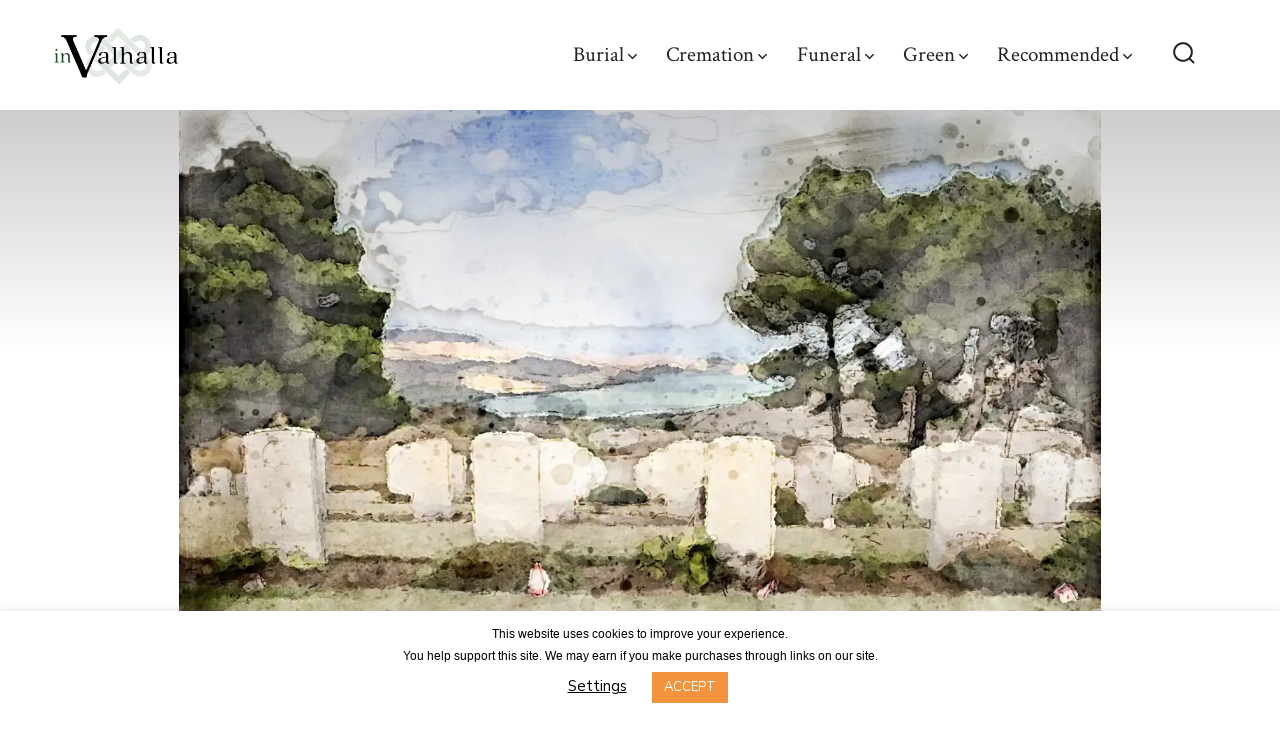

--- FILE ---
content_type: text/html; charset=UTF-8
request_url: https://in-valhalla.com/headstone-cost/
body_size: 26043
content:
<!doctype html>
<html lang="en-US">
<head>
	<meta charset="UTF-8" />
	<meta name="viewport" content="width=device-width, initial-scale=1" />
	<link rel="profile" href="https://gmpg.org/xfn/11" />
	<!-- Manifest added by SuperPWA - Progressive Web Apps Plugin For WordPress -->
<link rel="manifest" href="/superpwa-manifest-nginx.json">
<meta name="theme-color" content="#234d25">
<!-- / SuperPWA.com -->
<meta name='robots' content='index, follow, max-image-preview:large, max-snippet:-1, max-video-preview:-1' />
	<style>img:is([sizes="auto" i], [sizes^="auto," i]) { contain-intrinsic-size: 3000px 1500px }</style>
	
	<!-- This site is optimized with the Yoast SEO plugin v26.7 - https://yoast.com/wordpress/plugins/seo/ -->
	<title>Headstone Cost - Prices of Grave Markers and Tombstones</title>
	<meta name="description" content="How much is a headstone? Where should I buy one? We discuss the different types of headstones (flat, bevel, slant, upright) &amp; buying options." />
	<link rel="canonical" href="https://in-valhalla.com/headstone-cost/" />
	<meta property="og:locale" content="en_US" />
	<meta property="og:type" content="article" />
	<meta property="og:title" content="Headstone Cost - Prices of Grave Markers and Tombstones" />
	<meta property="og:description" content="How much is a headstone? Where should I buy one? We discuss the different types of headstones (flat, bevel, slant, upright) &amp; buying options." />
	<meta property="og:url" content="https://in-valhalla.com/headstone-cost/" />
	<meta property="og:site_name" content="in-Valhalla" />
	<meta property="article:published_time" content="2021-03-16T00:47:00+00:00" />
	<meta property="article:modified_time" content="2023-05-15T22:07:08+00:00" />
	<meta property="og:image" content="https://in-valhalla.com/wp-content/uploads/2020/11/Headstone-Cost-Featured.jpeg" />
	<meta property="og:image:width" content="1920" />
	<meta property="og:image:height" content="1280" />
	<meta property="og:image:type" content="image/jpeg" />
	<meta name="author" content="Rome Thorstenson" />
	<meta name="twitter:card" content="summary_large_image" />
	<meta name="twitter:label1" content="Written by" />
	<meta name="twitter:data1" content="Rome Thorstenson" />
	<meta name="twitter:label2" content="Est. reading time" />
	<meta name="twitter:data2" content="7 minutes" />
	<script type="application/ld+json" class="yoast-schema-graph">{"@context":"https://schema.org","@graph":[{"@type":"Article","@id":"https://in-valhalla.com/headstone-cost/#article","isPartOf":{"@id":"https://in-valhalla.com/headstone-cost/"},"author":{"name":"Rome Thorstenson","@id":"https://in-valhalla.com/#/schema/person/0f8665eb60251c57b963b1d04edbac1f"},"headline":"Headstone Cost &#8211; Complete Guide","datePublished":"2021-03-16T00:47:00+00:00","dateModified":"2023-05-15T22:07:08+00:00","mainEntityOfPage":{"@id":"https://in-valhalla.com/headstone-cost/"},"wordCount":1304,"publisher":{"@id":"https://in-valhalla.com/#organization"},"image":{"@id":"https://in-valhalla.com/headstone-cost/#primaryimage"},"thumbnailUrl":"https://i0.wp.com/in-valhalla.com/wp-content/uploads/2020/11/Headstone-Cost-Featured.jpeg?fit=1920%2C1280&ssl=1","articleSection":["Burial"],"inLanguage":"en-US"},{"@type":["WebPage","FAQPage"],"@id":"https://in-valhalla.com/headstone-cost/","url":"https://in-valhalla.com/headstone-cost/","name":"Headstone Cost - Prices of Grave Markers and Tombstones","isPartOf":{"@id":"https://in-valhalla.com/#website"},"primaryImageOfPage":{"@id":"https://in-valhalla.com/headstone-cost/#primaryimage"},"image":{"@id":"https://in-valhalla.com/headstone-cost/#primaryimage"},"thumbnailUrl":"https://i0.wp.com/in-valhalla.com/wp-content/uploads/2020/11/Headstone-Cost-Featured.jpeg?fit=1920%2C1280&ssl=1","datePublished":"2021-03-16T00:47:00+00:00","dateModified":"2023-05-15T22:07:08+00:00","description":"How much is a headstone? Where should I buy one? We discuss the different types of headstones (flat, bevel, slant, upright) & buying options.","breadcrumb":{"@id":"https://in-valhalla.com/headstone-cost/#breadcrumb"},"mainEntity":[{"@id":"https://in-valhalla.com/headstone-cost/#faq-question-1595779750781"},{"@id":"https://in-valhalla.com/headstone-cost/#faq-question-1601637586286"},{"@id":"https://in-valhalla.com/headstone-cost/#faq-question-1601637586839"},{"@id":"https://in-valhalla.com/headstone-cost/#faq-question-1601637587296"},{"@id":"https://in-valhalla.com/headstone-cost/#faq-question-1601637664477"},{"@id":"https://in-valhalla.com/headstone-cost/#faq-question-1601637665285"}],"inLanguage":"en-US","potentialAction":[{"@type":"ReadAction","target":["https://in-valhalla.com/headstone-cost/"]}]},{"@type":"ImageObject","inLanguage":"en-US","@id":"https://in-valhalla.com/headstone-cost/#primaryimage","url":"https://i0.wp.com/in-valhalla.com/wp-content/uploads/2020/11/Headstone-Cost-Featured.jpeg?fit=1920%2C1280&ssl=1","contentUrl":"https://i0.wp.com/in-valhalla.com/wp-content/uploads/2020/11/Headstone-Cost-Featured.jpeg?fit=1920%2C1280&ssl=1","width":1920,"height":1280,"caption":"Upright Marker Headstones in Cemetery"},{"@type":"BreadcrumbList","@id":"https://in-valhalla.com/headstone-cost/#breadcrumb","itemListElement":[{"@type":"ListItem","position":1,"name":"Home","item":"https://in-valhalla.com/"},{"@type":"ListItem","position":2,"name":"Burial","item":"https://in-valhalla.com/category/burial/"},{"@type":"ListItem","position":3,"name":"Headstone Cost &#8211; Complete Guide"}]},{"@type":"WebSite","@id":"https://in-valhalla.com/#website","url":"https://in-valhalla.com/","name":"in-Valhalla","description":"Your Guide to the Great Beyond","publisher":{"@id":"https://in-valhalla.com/#organization"},"potentialAction":[{"@type":"SearchAction","target":{"@type":"EntryPoint","urlTemplate":"https://in-valhalla.com/?s={search_term_string}"},"query-input":{"@type":"PropertyValueSpecification","valueRequired":true,"valueName":"search_term_string"}}],"inLanguage":"en-US"},{"@type":"Organization","@id":"https://in-valhalla.com/#organization","name":"in-Valhalla","url":"https://in-valhalla.com/","logo":{"@type":"ImageObject","inLanguage":"en-US","@id":"https://in-valhalla.com/#/schema/logo/image/","url":"https://i1.wp.com/in-valhalla.com/wp-content/uploads/2020/08/In-Valhalla-logo-remake-bigger-IN.png?fit=460%2C220&ssl=1","contentUrl":"https://i1.wp.com/in-valhalla.com/wp-content/uploads/2020/08/In-Valhalla-logo-remake-bigger-IN.png?fit=460%2C220&ssl=1","width":460,"height":220,"caption":"in-Valhalla"},"image":{"@id":"https://in-valhalla.com/#/schema/logo/image/"}},{"@type":"Person","@id":"https://in-valhalla.com/#/schema/person/0f8665eb60251c57b963b1d04edbac1f","name":"Rome Thorstenson","image":{"@type":"ImageObject","inLanguage":"en-US","@id":"https://in-valhalla.com/#/schema/person/image/","url":"https://secure.gravatar.com/avatar/de6ddb57688c644f8fb7aa1a1c5d05e164afa207f5a7b4fc5aba7f8b7bb0e74b?s=96&d=mm&r=g","contentUrl":"https://secure.gravatar.com/avatar/de6ddb57688c644f8fb7aa1a1c5d05e164afa207f5a7b4fc5aba7f8b7bb0e74b?s=96&d=mm&r=g","caption":"Rome Thorstenson"},"url":"https://in-valhalla.com/author/rome/"},{"@type":"Question","@id":"https://in-valhalla.com/headstone-cost/#faq-question-1595779750781","position":1,"url":"https://in-valhalla.com/headstone-cost/#faq-question-1595779750781","name":"How much does a headstone cost?","answerCount":1,"acceptedAnswer":{"@type":"Answer","text":"The price of a headstone ranges from $134 to $4,500. It varies widely depending on size, material, design, and color. Headstones that are complex and have extensive designs can reach as much as $10,000.","inLanguage":"en-US"},"inLanguage":"en-US"},{"@type":"Question","@id":"https://in-valhalla.com/headstone-cost/#faq-question-1601637586286","position":2,"url":"https://in-valhalla.com/headstone-cost/#faq-question-1601637586286","name":"What is the cheapest headstone?","answerCount":1,"acceptedAnswer":{"@type":"Answer","text":"The least expensive type of headstone is a flat marker because of its simple design. When it comes to the pricing of headstones, the cheapest ones will be those that are smallest and with little to no design.","inLanguage":"en-US"},"inLanguage":"en-US"},{"@type":"Question","@id":"https://in-valhalla.com/headstone-cost/#faq-question-1601637586839","position":3,"url":"https://in-valhalla.com/headstone-cost/#faq-question-1601637586839","name":"Do I have to purchase a headstone directly from the cemetery?","answerCount":1,"acceptedAnswer":{"@type":"Answer","text":"You can buy from a third-party retailer or even online companies. In most cases, you can save money by buying from outside vendors.","inLanguage":"en-US"},"inLanguage":"en-US"},{"@type":"Question","@id":"https://in-valhalla.com/headstone-cost/#faq-question-1601637587296","position":4,"url":"https://in-valhalla.com/headstone-cost/#faq-question-1601637587296","name":"Can I buy any headstone that I want?","answerCount":1,"acceptedAnswer":{"@type":"Answer","text":"No. Although you are free to purchase a headstone from an outside vendor, you must still adhere to the rules and regulations of the cemetery regarding required size, design, and material. If you fail to do so, they might refuse your headstone at the time of installation. Restrictions vary depending on the cemetery so make sure to ask them first before buying. ","inLanguage":"en-US"},"inLanguage":"en-US"},{"@type":"Question","@id":"https://in-valhalla.com/headstone-cost/#faq-question-1601637664477","position":5,"url":"https://in-valhalla.com/headstone-cost/#faq-question-1601637664477","name":"How much does it cost to install a headstone?","answerCount":1,"acceptedAnswer":{"@type":"Answer","text":"Installation fees for headstones can cost between $50 to $500 or more. It is important to note that professionals will handle the installation for you.","inLanguage":"en-US"},"inLanguage":"en-US"},{"@type":"Question","@id":"https://in-valhalla.com/headstone-cost/#faq-question-1601637665285","position":6,"url":"https://in-valhalla.com/headstone-cost/#faq-question-1601637665285","name":"Can I install the headstone myself?","answerCount":1,"acceptedAnswer":{"@type":"Answer","text":"A few cemeteries might allow this, but it is not recommended. It is best to let professionals handle the installation of the headstone.","inLanguage":"en-US"},"inLanguage":"en-US"}]}</script>
	<!-- / Yoast SEO plugin. -->


<link rel='dns-prefetch' href='//www.googletagmanager.com' />
<link rel='dns-prefetch' href='//stats.wp.com' />
<link rel='dns-prefetch' href='//fonts.googleapis.com' />
<link rel='dns-prefetch' href='//jetpack.wordpress.com' />
<link rel='dns-prefetch' href='//s0.wp.com' />
<link rel='dns-prefetch' href='//public-api.wordpress.com' />
<link rel='dns-prefetch' href='//0.gravatar.com' />
<link rel='dns-prefetch' href='//1.gravatar.com' />
<link rel='dns-prefetch' href='//2.gravatar.com' />
<link rel='preconnect' href='//i0.wp.com' />
<link rel='preconnect' href='//c0.wp.com' />
<link href='https://fonts.gstatic.com' crossorigin='1' rel='preconnect' />
<link rel="alternate" type="application/rss+xml" title="in-Valhalla &raquo; Feed" href="https://in-valhalla.com/feed/" />
<link rel="alternate" type="application/rss+xml" title="in-Valhalla &raquo; Comments Feed" href="https://in-valhalla.com/comments/feed/" />
<link rel="alternate" type="application/rss+xml" title="in-Valhalla &raquo; Headstone Cost &#8211; Complete Guide Comments Feed" href="https://in-valhalla.com/headstone-cost/feed/" />
<script>
window._wpemojiSettings = {"baseUrl":"https:\/\/s.w.org\/images\/core\/emoji\/16.0.1\/72x72\/","ext":".png","svgUrl":"https:\/\/s.w.org\/images\/core\/emoji\/16.0.1\/svg\/","svgExt":".svg","source":{"concatemoji":"https:\/\/in-valhalla.com\/wp-includes\/js\/wp-emoji-release.min.js?ver=6.8.3"}};
/*! This file is auto-generated */
!function(s,n){var o,i,e;function c(e){try{var t={supportTests:e,timestamp:(new Date).valueOf()};sessionStorage.setItem(o,JSON.stringify(t))}catch(e){}}function p(e,t,n){e.clearRect(0,0,e.canvas.width,e.canvas.height),e.fillText(t,0,0);var t=new Uint32Array(e.getImageData(0,0,e.canvas.width,e.canvas.height).data),a=(e.clearRect(0,0,e.canvas.width,e.canvas.height),e.fillText(n,0,0),new Uint32Array(e.getImageData(0,0,e.canvas.width,e.canvas.height).data));return t.every(function(e,t){return e===a[t]})}function u(e,t){e.clearRect(0,0,e.canvas.width,e.canvas.height),e.fillText(t,0,0);for(var n=e.getImageData(16,16,1,1),a=0;a<n.data.length;a++)if(0!==n.data[a])return!1;return!0}function f(e,t,n,a){switch(t){case"flag":return n(e,"\ud83c\udff3\ufe0f\u200d\u26a7\ufe0f","\ud83c\udff3\ufe0f\u200b\u26a7\ufe0f")?!1:!n(e,"\ud83c\udde8\ud83c\uddf6","\ud83c\udde8\u200b\ud83c\uddf6")&&!n(e,"\ud83c\udff4\udb40\udc67\udb40\udc62\udb40\udc65\udb40\udc6e\udb40\udc67\udb40\udc7f","\ud83c\udff4\u200b\udb40\udc67\u200b\udb40\udc62\u200b\udb40\udc65\u200b\udb40\udc6e\u200b\udb40\udc67\u200b\udb40\udc7f");case"emoji":return!a(e,"\ud83e\udedf")}return!1}function g(e,t,n,a){var r="undefined"!=typeof WorkerGlobalScope&&self instanceof WorkerGlobalScope?new OffscreenCanvas(300,150):s.createElement("canvas"),o=r.getContext("2d",{willReadFrequently:!0}),i=(o.textBaseline="top",o.font="600 32px Arial",{});return e.forEach(function(e){i[e]=t(o,e,n,a)}),i}function t(e){var t=s.createElement("script");t.src=e,t.defer=!0,s.head.appendChild(t)}"undefined"!=typeof Promise&&(o="wpEmojiSettingsSupports",i=["flag","emoji"],n.supports={everything:!0,everythingExceptFlag:!0},e=new Promise(function(e){s.addEventListener("DOMContentLoaded",e,{once:!0})}),new Promise(function(t){var n=function(){try{var e=JSON.parse(sessionStorage.getItem(o));if("object"==typeof e&&"number"==typeof e.timestamp&&(new Date).valueOf()<e.timestamp+604800&&"object"==typeof e.supportTests)return e.supportTests}catch(e){}return null}();if(!n){if("undefined"!=typeof Worker&&"undefined"!=typeof OffscreenCanvas&&"undefined"!=typeof URL&&URL.createObjectURL&&"undefined"!=typeof Blob)try{var e="postMessage("+g.toString()+"("+[JSON.stringify(i),f.toString(),p.toString(),u.toString()].join(",")+"));",a=new Blob([e],{type:"text/javascript"}),r=new Worker(URL.createObjectURL(a),{name:"wpTestEmojiSupports"});return void(r.onmessage=function(e){c(n=e.data),r.terminate(),t(n)})}catch(e){}c(n=g(i,f,p,u))}t(n)}).then(function(e){for(var t in e)n.supports[t]=e[t],n.supports.everything=n.supports.everything&&n.supports[t],"flag"!==t&&(n.supports.everythingExceptFlag=n.supports.everythingExceptFlag&&n.supports[t]);n.supports.everythingExceptFlag=n.supports.everythingExceptFlag&&!n.supports.flag,n.DOMReady=!1,n.readyCallback=function(){n.DOMReady=!0}}).then(function(){return e}).then(function(){var e;n.supports.everything||(n.readyCallback(),(e=n.source||{}).concatemoji?t(e.concatemoji):e.wpemoji&&e.twemoji&&(t(e.twemoji),t(e.wpemoji)))}))}((window,document),window._wpemojiSettings);
</script>
<style id='wp-emoji-styles-inline-css'>

	img.wp-smiley, img.emoji {
		display: inline !important;
		border: none !important;
		box-shadow: none !important;
		height: 1em !important;
		width: 1em !important;
		margin: 0 0.07em !important;
		vertical-align: -0.1em !important;
		background: none !important;
		padding: 0 !important;
	}
</style>
<link rel='stylesheet' id='wp-block-library-css' href='https://c0.wp.com/c/6.8.3/wp-includes/css/dist/block-library/style.min.css' media='all' />
<style id='classic-theme-styles-inline-css'>
/*! This file is auto-generated */
.wp-block-button__link{color:#fff;background-color:#32373c;border-radius:9999px;box-shadow:none;text-decoration:none;padding:calc(.667em + 2px) calc(1.333em + 2px);font-size:1.125em}.wp-block-file__button{background:#32373c;color:#fff;text-decoration:none}
</style>
<style id='safe-svg-svg-icon-style-inline-css'>
.safe-svg-cover{text-align:center}.safe-svg-cover .safe-svg-inside{display:inline-block;max-width:100%}.safe-svg-cover svg{fill:currentColor;height:100%;max-height:100%;max-width:100%;width:100%}

</style>
<link rel='stylesheet' id='mediaelement-css' href='https://c0.wp.com/c/6.8.3/wp-includes/js/mediaelement/mediaelementplayer-legacy.min.css' media='all' />
<link rel='stylesheet' id='wp-mediaelement-css' href='https://c0.wp.com/c/6.8.3/wp-includes/js/mediaelement/wp-mediaelement.min.css' media='all' />
<style id='jetpack-sharing-buttons-style-inline-css'>
.jetpack-sharing-buttons__services-list{display:flex;flex-direction:row;flex-wrap:wrap;gap:0;list-style-type:none;margin:5px;padding:0}.jetpack-sharing-buttons__services-list.has-small-icon-size{font-size:12px}.jetpack-sharing-buttons__services-list.has-normal-icon-size{font-size:16px}.jetpack-sharing-buttons__services-list.has-large-icon-size{font-size:24px}.jetpack-sharing-buttons__services-list.has-huge-icon-size{font-size:36px}@media print{.jetpack-sharing-buttons__services-list{display:none!important}}.editor-styles-wrapper .wp-block-jetpack-sharing-buttons{gap:0;padding-inline-start:0}ul.jetpack-sharing-buttons__services-list.has-background{padding:1.25em 2.375em}
</style>
<link rel='stylesheet' id='coblocks-frontend-css' href='https://in-valhalla.com/wp-content/plugins/coblocks/dist/style-coblocks-1.css?ver=3.1.16' media='all' />
<link rel='stylesheet' id='coblocks-extensions-css' href='https://in-valhalla.com/wp-content/plugins/coblocks/dist/style-coblocks-extensions.css?ver=3.1.16' media='all' />
<link rel='stylesheet' id='coblocks-animation-css' href='https://in-valhalla.com/wp-content/plugins/coblocks/dist/style-coblocks-animation.css?ver=2677611078ee87eb3b1c' media='all' />
<style id='global-styles-inline-css'>
:root{--wp--preset--aspect-ratio--square: 1;--wp--preset--aspect-ratio--4-3: 4/3;--wp--preset--aspect-ratio--3-4: 3/4;--wp--preset--aspect-ratio--3-2: 3/2;--wp--preset--aspect-ratio--2-3: 2/3;--wp--preset--aspect-ratio--16-9: 16/9;--wp--preset--aspect-ratio--9-16: 9/16;--wp--preset--color--black: #000000;--wp--preset--color--cyan-bluish-gray: #abb8c3;--wp--preset--color--white: #ffffff;--wp--preset--color--pale-pink: #f78da7;--wp--preset--color--vivid-red: #cf2e2e;--wp--preset--color--luminous-vivid-orange: #ff6900;--wp--preset--color--luminous-vivid-amber: #fcb900;--wp--preset--color--light-green-cyan: #7bdcb5;--wp--preset--color--vivid-green-cyan: #00d084;--wp--preset--color--pale-cyan-blue: #8ed1fc;--wp--preset--color--vivid-cyan-blue: #0693e3;--wp--preset--color--vivid-purple: #9b51e0;--wp--preset--color--primary: rgb(35,77,37);--wp--preset--color--secondary: rgb(33,33,33);--wp--preset--color--tertiary: rgb(248,248,248);--wp--preset--color--quaternary: #ffffff;--wp--preset--gradient--vivid-cyan-blue-to-vivid-purple: linear-gradient(135deg,rgba(6,147,227,1) 0%,rgb(155,81,224) 100%);--wp--preset--gradient--light-green-cyan-to-vivid-green-cyan: linear-gradient(135deg,rgb(122,220,180) 0%,rgb(0,208,130) 100%);--wp--preset--gradient--luminous-vivid-amber-to-luminous-vivid-orange: linear-gradient(135deg,rgba(252,185,0,1) 0%,rgba(255,105,0,1) 100%);--wp--preset--gradient--luminous-vivid-orange-to-vivid-red: linear-gradient(135deg,rgba(255,105,0,1) 0%,rgb(207,46,46) 100%);--wp--preset--gradient--very-light-gray-to-cyan-bluish-gray: linear-gradient(135deg,rgb(238,238,238) 0%,rgb(169,184,195) 100%);--wp--preset--gradient--cool-to-warm-spectrum: linear-gradient(135deg,rgb(74,234,220) 0%,rgb(151,120,209) 20%,rgb(207,42,186) 40%,rgb(238,44,130) 60%,rgb(251,105,98) 80%,rgb(254,248,76) 100%);--wp--preset--gradient--blush-light-purple: linear-gradient(135deg,rgb(255,206,236) 0%,rgb(152,150,240) 100%);--wp--preset--gradient--blush-bordeaux: linear-gradient(135deg,rgb(254,205,165) 0%,rgb(254,45,45) 50%,rgb(107,0,62) 100%);--wp--preset--gradient--luminous-dusk: linear-gradient(135deg,rgb(255,203,112) 0%,rgb(199,81,192) 50%,rgb(65,88,208) 100%);--wp--preset--gradient--pale-ocean: linear-gradient(135deg,rgb(255,245,203) 0%,rgb(182,227,212) 50%,rgb(51,167,181) 100%);--wp--preset--gradient--electric-grass: linear-gradient(135deg,rgb(202,248,128) 0%,rgb(113,206,126) 100%);--wp--preset--gradient--midnight: linear-gradient(135deg,rgb(2,3,129) 0%,rgb(40,116,252) 100%);--wp--preset--gradient--primary-to-secondary: linear-gradient(135deg, rgb(35,77,37) 0%, rgb(33,33,33) 100%);--wp--preset--gradient--primary-to-tertiary: linear-gradient(135deg, rgb(35,77,37) 0%, rgb(248,248,248) 100%);--wp--preset--gradient--primary-to-background: linear-gradient(135deg, rgb(35,77,37) 0%, rgb(255,255,255) 100%);--wp--preset--gradient--secondary-to-tertiary: linear-gradient(135deg, rgb(33,33,33) 0%, rgb(255,255,255) 100%);--wp--preset--font-size--small: 17px;--wp--preset--font-size--medium: 21px;--wp--preset--font-size--large: 24px;--wp--preset--font-size--x-large: 42px;--wp--preset--font-size--huge: 30px;--wp--preset--spacing--20: 0.44rem;--wp--preset--spacing--30: 0.67rem;--wp--preset--spacing--40: 1rem;--wp--preset--spacing--50: 1.5rem;--wp--preset--spacing--60: 2.25rem;--wp--preset--spacing--70: 3.38rem;--wp--preset--spacing--80: 5.06rem;--wp--preset--shadow--natural: 6px 6px 9px rgba(0, 0, 0, 0.2);--wp--preset--shadow--deep: 12px 12px 50px rgba(0, 0, 0, 0.4);--wp--preset--shadow--sharp: 6px 6px 0px rgba(0, 0, 0, 0.2);--wp--preset--shadow--outlined: 6px 6px 0px -3px rgba(255, 255, 255, 1), 6px 6px rgba(0, 0, 0, 1);--wp--preset--shadow--crisp: 6px 6px 0px rgba(0, 0, 0, 1);}:where(.is-layout-flex){gap: 0.5em;}:where(.is-layout-grid){gap: 0.5em;}body .is-layout-flex{display: flex;}.is-layout-flex{flex-wrap: wrap;align-items: center;}.is-layout-flex > :is(*, div){margin: 0;}body .is-layout-grid{display: grid;}.is-layout-grid > :is(*, div){margin: 0;}:where(.wp-block-columns.is-layout-flex){gap: 2em;}:where(.wp-block-columns.is-layout-grid){gap: 2em;}:where(.wp-block-post-template.is-layout-flex){gap: 1.25em;}:where(.wp-block-post-template.is-layout-grid){gap: 1.25em;}.has-black-color{color: var(--wp--preset--color--black) !important;}.has-cyan-bluish-gray-color{color: var(--wp--preset--color--cyan-bluish-gray) !important;}.has-white-color{color: var(--wp--preset--color--white) !important;}.has-pale-pink-color{color: var(--wp--preset--color--pale-pink) !important;}.has-vivid-red-color{color: var(--wp--preset--color--vivid-red) !important;}.has-luminous-vivid-orange-color{color: var(--wp--preset--color--luminous-vivid-orange) !important;}.has-luminous-vivid-amber-color{color: var(--wp--preset--color--luminous-vivid-amber) !important;}.has-light-green-cyan-color{color: var(--wp--preset--color--light-green-cyan) !important;}.has-vivid-green-cyan-color{color: var(--wp--preset--color--vivid-green-cyan) !important;}.has-pale-cyan-blue-color{color: var(--wp--preset--color--pale-cyan-blue) !important;}.has-vivid-cyan-blue-color{color: var(--wp--preset--color--vivid-cyan-blue) !important;}.has-vivid-purple-color{color: var(--wp--preset--color--vivid-purple) !important;}.has-black-background-color{background-color: var(--wp--preset--color--black) !important;}.has-cyan-bluish-gray-background-color{background-color: var(--wp--preset--color--cyan-bluish-gray) !important;}.has-white-background-color{background-color: var(--wp--preset--color--white) !important;}.has-pale-pink-background-color{background-color: var(--wp--preset--color--pale-pink) !important;}.has-vivid-red-background-color{background-color: var(--wp--preset--color--vivid-red) !important;}.has-luminous-vivid-orange-background-color{background-color: var(--wp--preset--color--luminous-vivid-orange) !important;}.has-luminous-vivid-amber-background-color{background-color: var(--wp--preset--color--luminous-vivid-amber) !important;}.has-light-green-cyan-background-color{background-color: var(--wp--preset--color--light-green-cyan) !important;}.has-vivid-green-cyan-background-color{background-color: var(--wp--preset--color--vivid-green-cyan) !important;}.has-pale-cyan-blue-background-color{background-color: var(--wp--preset--color--pale-cyan-blue) !important;}.has-vivid-cyan-blue-background-color{background-color: var(--wp--preset--color--vivid-cyan-blue) !important;}.has-vivid-purple-background-color{background-color: var(--wp--preset--color--vivid-purple) !important;}.has-black-border-color{border-color: var(--wp--preset--color--black) !important;}.has-cyan-bluish-gray-border-color{border-color: var(--wp--preset--color--cyan-bluish-gray) !important;}.has-white-border-color{border-color: var(--wp--preset--color--white) !important;}.has-pale-pink-border-color{border-color: var(--wp--preset--color--pale-pink) !important;}.has-vivid-red-border-color{border-color: var(--wp--preset--color--vivid-red) !important;}.has-luminous-vivid-orange-border-color{border-color: var(--wp--preset--color--luminous-vivid-orange) !important;}.has-luminous-vivid-amber-border-color{border-color: var(--wp--preset--color--luminous-vivid-amber) !important;}.has-light-green-cyan-border-color{border-color: var(--wp--preset--color--light-green-cyan) !important;}.has-vivid-green-cyan-border-color{border-color: var(--wp--preset--color--vivid-green-cyan) !important;}.has-pale-cyan-blue-border-color{border-color: var(--wp--preset--color--pale-cyan-blue) !important;}.has-vivid-cyan-blue-border-color{border-color: var(--wp--preset--color--vivid-cyan-blue) !important;}.has-vivid-purple-border-color{border-color: var(--wp--preset--color--vivid-purple) !important;}.has-vivid-cyan-blue-to-vivid-purple-gradient-background{background: var(--wp--preset--gradient--vivid-cyan-blue-to-vivid-purple) !important;}.has-light-green-cyan-to-vivid-green-cyan-gradient-background{background: var(--wp--preset--gradient--light-green-cyan-to-vivid-green-cyan) !important;}.has-luminous-vivid-amber-to-luminous-vivid-orange-gradient-background{background: var(--wp--preset--gradient--luminous-vivid-amber-to-luminous-vivid-orange) !important;}.has-luminous-vivid-orange-to-vivid-red-gradient-background{background: var(--wp--preset--gradient--luminous-vivid-orange-to-vivid-red) !important;}.has-very-light-gray-to-cyan-bluish-gray-gradient-background{background: var(--wp--preset--gradient--very-light-gray-to-cyan-bluish-gray) !important;}.has-cool-to-warm-spectrum-gradient-background{background: var(--wp--preset--gradient--cool-to-warm-spectrum) !important;}.has-blush-light-purple-gradient-background{background: var(--wp--preset--gradient--blush-light-purple) !important;}.has-blush-bordeaux-gradient-background{background: var(--wp--preset--gradient--blush-bordeaux) !important;}.has-luminous-dusk-gradient-background{background: var(--wp--preset--gradient--luminous-dusk) !important;}.has-pale-ocean-gradient-background{background: var(--wp--preset--gradient--pale-ocean) !important;}.has-electric-grass-gradient-background{background: var(--wp--preset--gradient--electric-grass) !important;}.has-midnight-gradient-background{background: var(--wp--preset--gradient--midnight) !important;}.has-small-font-size{font-size: var(--wp--preset--font-size--small) !important;}.has-medium-font-size{font-size: var(--wp--preset--font-size--medium) !important;}.has-large-font-size{font-size: var(--wp--preset--font-size--large) !important;}.has-x-large-font-size{font-size: var(--wp--preset--font-size--x-large) !important;}
:where(.wp-block-post-template.is-layout-flex){gap: 1.25em;}:where(.wp-block-post-template.is-layout-grid){gap: 1.25em;}
:where(.wp-block-columns.is-layout-flex){gap: 2em;}:where(.wp-block-columns.is-layout-grid){gap: 2em;}
:root :where(.wp-block-pullquote){font-size: 1.5em;line-height: 1.6;}
</style>
<link rel='stylesheet' id='cookie-law-info-css' href='https://in-valhalla.com/wp-content/plugins/cookie-law-info/legacy/public/css/cookie-law-info-public.css?ver=3.3.9.1' media='all' />
<link rel='stylesheet' id='cookie-law-info-gdpr-css' href='https://in-valhalla.com/wp-content/plugins/cookie-law-info/legacy/public/css/cookie-law-info-gdpr.css?ver=3.3.9.1' media='all' />
<link rel='stylesheet' id='wp-components-css' href='https://c0.wp.com/c/6.8.3/wp-includes/css/dist/components/style.min.css' media='all' />
<link rel='stylesheet' id='godaddy-styles-css' href='https://in-valhalla.com/wp-content/plugins/coblocks/includes/Dependencies/GoDaddy/Styles/build/latest.css?ver=2.0.2' media='all' />
<link rel='preload' as='style' href='https://fonts.googleapis.com/css?family=Crimson+Text%3A400%2C400i%2C700%2C700i%7CNunito+Sans%3A400%2C400i%2C600%2C700&#038;subset=latin%2Clatin-ext&#038;display=swap&#038;ver=1.8.18' />
<link rel='stylesheet' id='go-fonts-css' href='https://fonts.googleapis.com/css?family=Crimson+Text%3A400%2C400i%2C700%2C700i%7CNunito+Sans%3A400%2C400i%2C600%2C700&#038;subset=latin%2Clatin-ext&#038;display=swap&#038;ver=1.8.18' media="print" onload="this.media='all'" />

<noscript><link rel="stylesheet" href="https://fonts.googleapis.com/css?family=Crimson+Text%3A400%2C400i%2C700%2C700i%7CNunito+Sans%3A400%2C400i%2C600%2C700&#038;subset=latin%2Clatin-ext&#038;display=swap&#038;ver=1.8.18" /></noscript><link rel='stylesheet' id='go-style-css' href='https://in-valhalla.com/wp-content/themes/go/dist/css/style-shared.min.css?ver=1.8.18' media='all' />
<link rel='stylesheet' id='go-design-style-traditional-css' href='https://in-valhalla.com/wp-content/themes/go/dist/css/design-styles/style-traditional.min.css?ver=1.8.18' media='all' />
<script src="https://c0.wp.com/c/6.8.3/wp-includes/js/jquery/jquery.min.js" id="jquery-core-js"></script>
<script src="https://c0.wp.com/c/6.8.3/wp-includes/js/jquery/jquery-migrate.min.js" id="jquery-migrate-js"></script>
<script id="cookie-law-info-js-extra">
var Cli_Data = {"nn_cookie_ids":["cookielawinfo-checkbox-analytics","cookielawinfo-checkbox-advertisement","_GRECAPTCHA","VISITOR_INFO1_LIVE","test_cookie","IDE","_ga","_gid","YSC","cookielawinfo-checkbox-functional","cookielawinfo-checkbox-others","_ga_7JDP3RXNMR","_gat_gtag_UA_82070344_8","CONSENT","cookielawinfo-checkbox-necessary","cookielawinfo-checkbox-performance"],"cookielist":[],"non_necessary_cookies":{"necessary":["CONSENT","_GRECAPTCHA","test_cookie"],"functional":["VISITOR_INFO1_LIVE","YSC"],"analytics":["_ga","_gid"],"advertisement":["IDE"],"others":["_ga_7JDP3RXNMR","_gat_gtag_UA_82070344_8"]},"ccpaEnabled":"","ccpaRegionBased":"","ccpaBarEnabled":"","strictlyEnabled":["necessary","obligatoire"],"ccpaType":"gdpr","js_blocking":"","custom_integration":"","triggerDomRefresh":"","secure_cookies":""};
var cli_cookiebar_settings = {"animate_speed_hide":"500","animate_speed_show":"500","background":"#FFF","border":"#b1a6a6c2","border_on":"","button_1_button_colour":"#f4933e","button_1_button_hover":"#c37632","button_1_link_colour":"#fff","button_1_as_button":"1","button_1_new_win":"","button_2_button_colour":"#333","button_2_button_hover":"#292929","button_2_link_colour":"#444","button_2_as_button":"","button_2_hidebar":"","button_3_button_colour":"#000","button_3_button_hover":"#000000","button_3_link_colour":"#fff","button_3_as_button":"1","button_3_new_win":"","button_4_button_colour":"#000","button_4_button_hover":"#000000","button_4_link_colour":"#000000","button_4_as_button":"","button_7_button_colour":"#61a229","button_7_button_hover":"#4e8221","button_7_link_colour":"#fff","button_7_as_button":"1","button_7_new_win":"","font_family":"inherit","header_fix":"","notify_animate_hide":"1","notify_animate_show":"","notify_div_id":"#cookie-law-info-bar","notify_position_horizontal":"right","notify_position_vertical":"bottom","scroll_close":"","scroll_close_reload":"","accept_close_reload":"","reject_close_reload":"","showagain_tab":"","showagain_background":"#fff","showagain_border":"#000","showagain_div_id":"#cookie-law-info-again","showagain_x_position":"100px","text":"#000","show_once_yn":"","show_once":"10000","logging_on":"","as_popup":"","popup_overlay":"1","bar_heading_text":"","cookie_bar_as":"banner","popup_showagain_position":"bottom-right","widget_position":"left"};
var log_object = {"ajax_url":"https:\/\/in-valhalla.com\/wp-admin\/admin-ajax.php"};
</script>
<script src="https://in-valhalla.com/wp-content/plugins/cookie-law-info/legacy/public/js/cookie-law-info-public.js?ver=3.3.9.1" id="cookie-law-info-js"></script>

<!-- Google tag (gtag.js) snippet added by Site Kit -->
<!-- Google Analytics snippet added by Site Kit -->
<script src="https://www.googletagmanager.com/gtag/js?id=G-7JDP3RXNMR" id="google_gtagjs-js" async></script>
<script id="google_gtagjs-js-after">
window.dataLayer = window.dataLayer || [];function gtag(){dataLayer.push(arguments);}
gtag("set","linker",{"domains":["in-valhalla.com"]});
gtag("js", new Date());
gtag("set", "developer_id.dZTNiMT", true);
gtag("config", "G-7JDP3RXNMR");
 window._googlesitekit = window._googlesitekit || {}; window._googlesitekit.throttledEvents = []; window._googlesitekit.gtagEvent = (name, data) => { var key = JSON.stringify( { name, data } ); if ( !! window._googlesitekit.throttledEvents[ key ] ) { return; } window._googlesitekit.throttledEvents[ key ] = true; setTimeout( () => { delete window._googlesitekit.throttledEvents[ key ]; }, 5 ); gtag( "event", name, { ...data, event_source: "site-kit" } ); };
</script>
<link rel="https://api.w.org/" href="https://in-valhalla.com/wp-json/" /><link rel="alternate" title="JSON" type="application/json" href="https://in-valhalla.com/wp-json/wp/v2/posts/1475" /><link rel="EditURI" type="application/rsd+xml" title="RSD" href="https://in-valhalla.com/xmlrpc.php?rsd" />
<meta name="generator" content="WordPress 6.8.3" />
<link rel='shortlink' href='https://in-valhalla.com/?p=1475' />
<link rel="alternate" title="oEmbed (JSON)" type="application/json+oembed" href="https://in-valhalla.com/wp-json/oembed/1.0/embed?url=https%3A%2F%2Fin-valhalla.com%2Fheadstone-cost%2F" />
<link rel="alternate" title="oEmbed (XML)" type="text/xml+oembed" href="https://in-valhalla.com/wp-json/oembed/1.0/embed?url=https%3A%2F%2Fin-valhalla.com%2Fheadstone-cost%2F&#038;format=xml" />
<script type="text/javascript">!function(e,t){(e=t.createElement("script")).src="https://cdn.convertbox.com/convertbox/js/embed.js",e.id="app-convertbox-script",e.async=true,e.dataset.uuid="3d504dfb-6d46-474a-a727-aa02c91d8d31",document.getElementsByTagName("head")[0].appendChild(e)}(window,document);</script>
<script>var cb_wp=cb_wp || {};cb_wp.is_user_logged_in=false;cb_wp.post_data={"id":1475,"tags":[],"post_type":"post","cats":[22]};</script><meta name="generator" content="Site Kit by Google 1.170.0" />	<style>img#wpstats{display:none}</style>
				<style>
			:root {
				--go--color--white: hsl(0, 0%, 100%);
									--go--color--primary: hsl(123, 38%, 22%);
				
									--go--color--secondary: hsl(0, 0%, 13%);
				
									--go--color--tertiary: hsl(0, 0%, 97%);
				
									--go--color--background: hsl(0, 0%, 100%);
				
									--go-header--color--background: hsl(0, 0%, 100%);
				
									--go-site-title--color--text: hsl(0, 0%, 13%);
					--go-site-description--color--text: hsl(0, 0%, 13%);
					--go-navigation--color--text: hsl(0, 0%, 13%);
					--go-search-toggle--color--text: hsl(0, 0%, 13%);
					--go-search-button--color--background: hsl(0, 0%, 13%);
				
				
				
									--go-footer--color--text: hsl(0, 0%, 13%);
					--go-footer-navigation--color--text: hsl(0, 0%, 13%);
				
				
									--go-logo--max-width: 124px;
				
									--go-logo-mobile--max-width: 100px;
				
									--go--viewport-basis: 900;
				
				
				
				
				
							}

			.has-primary-to-secondary-gradient-background {
				background: -webkit-linear-gradient(135deg, var(--go--color--primary) 0%, var(--go--color--secondary) 100%);
				background: -o-linear-gradient(135deg, var(--go--color--primary) 0%, var(--go--color--secondary) 100%);
				background: linear-gradient(135deg, var(--go--color--primary) 0%, var(--go--color--secondary) 100%);
			}

			.has-primary-to-tertiary-gradient-background {
				background: -webkit-linear-gradient(135deg, var(--go--color--primary) 0%, var(--go--color--tertiary) 100%);
				background: -o-linear-gradient(135deg, var(--go--color--primary) 0%, var(--go--color--tertiary) 100%);
				background: linear-gradient(135deg, var(--go--color--primary) 0%, var(--go--color--tertiary) 100%);
			}

			.has-primary-to-background-gradient-background {
				background: -webkit-linear-gradient(135deg, var(--go--color--primary) 0%, var(--go--color--background) 100%);
				background: -o-linear-gradient(135deg, var(--go--color--primary) 0%, var(--go--color--background) 100%);
				background: linear-gradient(135deg, var(--go--color--primary) 0%, var(--go--color--background) 100%);
			}

			.has-secondary-to-tertiary-gradient-background {
				background: -webkit-linear-gradient(135deg, var(--go--color--secondary) 0%, var(--go--color--tertiary) 100%);
				background: -o-linear-gradient(135deg, var(--go--color--secondary) 0%, var(--go--color--tertiary) 100%);
				background: linear-gradient(135deg, var(--go--color--secondary) 0%, var(--go--color--tertiary) 100%);
			}
		</style>
	<style id="custom-background-css">
body.custom-background { background-color: #ffffff; }
</style>
	
<!-- Google Tag Manager snippet added by Site Kit -->
<script>
			( function( w, d, s, l, i ) {
				w[l] = w[l] || [];
				w[l].push( {'gtm.start': new Date().getTime(), event: 'gtm.js'} );
				var f = d.getElementsByTagName( s )[0],
					j = d.createElement( s ), dl = l != 'dataLayer' ? '&l=' + l : '';
				j.async = true;
				j.src = 'https://www.googletagmanager.com/gtm.js?id=' + i + dl;
				f.parentNode.insertBefore( j, f );
			} )( window, document, 'script', 'dataLayer', 'GTM-PK4DQMS' );
			
</script>

<!-- End Google Tag Manager snippet added by Site Kit -->
<link rel="icon" href="https://i0.wp.com/in-valhalla.com/wp-content/uploads/2020/08/in-Valhalla-App-Logo-192-by-192.png?fit=32%2C32&#038;ssl=1" sizes="32x32" />
<link rel="icon" href="https://i0.wp.com/in-valhalla.com/wp-content/uploads/2020/08/in-Valhalla-App-Logo-192-by-192.png?fit=192%2C192&#038;ssl=1" sizes="192x192" />
<link rel="apple-touch-icon" href="https://i0.wp.com/in-valhalla.com/wp-content/uploads/2020/08/in-Valhalla-App-Logo-192-by-192.png?fit=180%2C180&#038;ssl=1" />
<meta name="msapplication-TileImage" content="https://i0.wp.com/in-valhalla.com/wp-content/uploads/2020/08/in-Valhalla-App-Logo-192-by-192.png?fit=192%2C192&#038;ssl=1" />
		<style id="wp-custom-css">
			/* Remove Site title and tagline in header and Site title in footer */
.site-title, .site-description {
	display:none;
}

.page-id-479 .post__thumbnail { 
	display: none; 
}

/* Makes block quotes a reasonable size font */
.wp-block-pullquote:not(.is-style-solid-color) blockquote p {
	font-size:36px;
}
.wp-block-pullquote.is-style-solid-color blockquote p {
	font-size:36px;
}

/* Custom body font */
p {
	font-family: "Verdana", sans-serif;
}

/* Hide publication date*/
.post-date,.post-comment-link.meta-wrapper {
	display:none;
}

/* Align Wide width blocks have too much top/bottom margin */
.alignwide {
	margin-top: 2%;
	margin-bottom: 2%;
}

/* Main Menu Logo */
.site-header .header__titles > a > img {
	margin: 0px -25%;
}

.site-header > .header__inner {
		padding-top: 2%;
    padding-bottom: 2%;
}

.schema-faq-answer {
	padding-bottom: 25px;
}

/* Horizontal scrolling tables on mobile (MAKE SURE THIS WORKS—)*/
.hscroll {
  overflow-x: auto;
}

/* Customized Field Forms Radio Buttons Fix */
input[type="radio"]:checked+span {
	text-decoration: underline;
}


#site-header {
	position: relative;
}

/* Fixes display of sub sub menus on desktop (stacking right as opposed to vertically) */
@media screen and (min-width: 960px) {
	/* Moves social icons and therefore whole article further up the page */
		.entry-content > ul.wp-block-social-links {
		margin-top: -57px;
		width: fit-content !important;
	}
	.entry-content > ul.wp-block-social-links {
		margin-left: calc(50vw - 400px) !important;
	}
	/* negates effect for footer social icons */
	.entry-content > ul.wp-block-social-links ~ ul.wp-block-social-links {
		margin-top: 0px;
	}
	.entry-content > ul.wp-block-social-links ~ ul.wp-block-social-links {
		margin-left: auto !important;
	}
	/* Makes sub menus display  adjacent to super (main) menu */
	#menu-main-menu ul .sub-menu {
			margin-left: 100%;
			margin-top: -45px;
			width: 125%;
			position: absolute;
	}
	/* prevents exponential growth of nested menus */
		#menu-main-menu ul .sub-menu .sub-menu {
			margin-left: 100%;
			margin-top: -45px;
			width: 100%;
			position: absolute;
	}
}

/* Makes featured images fill more of the page */
:root {
--go-featured-image--height: 48%;
}

/* Makes featured images appear full size on larger devices */
.post .post__thumbnail img {
	height: 100%;
	width: auto;
	margin: auto;
}

/* Make post title-heading wide */
.entry-header {
	padding-left: 0px !important;
	padding-right: 0px !important;
}
		</style>
		</head>

<body
		class="wp-singular post-template-default single single-post postid-1475 single-format-standard custom-background wp-custom-logo wp-embed-responsive wp-theme-go is-style-traditional has-header-1 has-footer-3 has-header-background has-page-titles has-featured-image singular"
>

			<!-- Google Tag Manager (noscript) snippet added by Site Kit -->
		<noscript>
			<iframe src="https://www.googletagmanager.com/ns.html?id=GTM-PK4DQMS" height="0" width="0" style="display:none;visibility:hidden"></iframe>
		</noscript>
		<!-- End Google Tag Manager (noscript) snippet added by Site Kit -->
		
	<div id="page" class="site">

		<a class="skip-link screen-reader-text" href="#site-content">Skip to content</a>

		<header id="site-header" class="site-header header relative has-background header-1" role="banner" itemscope itemtype="http://schema.org/WPHeader">

			<div class="header__inner flex items-center justify-between h-inherit w-full relative">

				<div class="header__extras">
										
	<button
		id="header__search-toggle"
		class="header__search-toggle"
		data-toggle-target=".search-modal"
		data-set-focus=".search-modal .search-form__input"
		type="button"
		aria-controls="js-site-search"
			>
		<div class="search-toggle-icon">
			<svg role="img" viewBox="0 0 20 20" xmlns="http://www.w3.org/2000/svg"><path d="m18.0553691 9.08577774c0-4.92630404-4.02005-8.94635404-8.94635408-8.94635404-4.92630404 0-8.96959132 4.02005-8.96959132 8.94635404 0 4.92630406 4.02005 8.94635406 8.94635404 8.94635406 2.13783006 0 4.08976186-.7435931 5.64665986-1.9984064l3.8109144 3.8109145 1.3245252-1.3245252-3.8341518-3.7876771c1.2548133-1.5336607 2.0216437-3.5088298 2.0216437-5.64665986zm-8.96959136 7.11060866c-3.90386358 0-7.08737138-3.1835078-7.08737138-7.08737138s3.1835078-7.08737138 7.08737138-7.08737138c3.90386356 0 7.08737136 3.1835078 7.08737136 7.08737138s-3.1602705 7.08737138-7.08737136 7.08737138z" /></svg>
		</div>
		<span class="screen-reader-text">Search Toggle</span>
	</button>

										</div>

				<div class="header__title-nav flex items-center flex-nowrap">

					<div class="header__titles lg:flex items-center" itemscope itemtype="http://schema.org/Organization"><a href="https://in-valhalla.com/" class="custom-logo-link" rel="home"><img width="460" height="220" src="https://i0.wp.com/in-valhalla.com/wp-content/uploads/2020/08/In-Valhalla-logo-remake-bigger-IN.png?fit=460%2C220&amp;ssl=1" class="custom-logo" alt="in Valhalla Logo" decoding="async" fetchpriority="high" srcset="https://i0.wp.com/in-valhalla.com/wp-content/uploads/2020/08/In-Valhalla-logo-remake-bigger-IN.png?w=460&amp;ssl=1 460w, https://i0.wp.com/in-valhalla.com/wp-content/uploads/2020/08/In-Valhalla-logo-remake-bigger-IN.png?resize=300%2C143&amp;ssl=1 300w" sizes="(max-width: 460px) 100vw, 460px" /></a><a class="display-inline-block no-underline" href="https://in-valhalla.com/" itemprop="url"><span class="site-title">in-Valhalla</span></a><span class="site-description display-none sm:display-block relative text-sm">Your Guide to the Great Beyond</span></div>
					
						<nav id="header__navigation" class="header__navigation" aria-label="Horizontal" role="navigation" itemscope itemtype="http://schema.org/SiteNavigationElement">

							<div class="header__navigation-inner">
								<div class="menu-main-menu-container"><ul id="menu-main-menu" class="primary-menu list-reset"><li id="menu-item-256" class="menu-item menu-item-type-custom menu-item-object-custom current-menu-ancestor menu-item-has-children menu-item-256"><a href="#">Burial<svg aria-label="Burial Menu" role="img" viewBox="0 0 10 6" xmlns="http://www.w3.org/2000/svg"><path d="M1 1l4 4 4-4" stroke="currentColor" stroke-width="1.5" fill="none" fill-rule="evenodd" stroke-linecap="square" /></svg>
</a>
<ul class="sub-menu">
	<li id="menu-item-1954" class="menu-item menu-item-type-custom menu-item-object-custom menu-item-has-children menu-item-1954"><a href="#">Caskets ></a>
	<ul class="sub-menu">
		<li id="menu-item-3240" class="menu-item menu-item-type-post_type menu-item-object-post menu-item-3240"><a href="https://in-valhalla.com/air-tray/">Air Trays</a></li>
		<li id="menu-item-2962" class="menu-item menu-item-type-post_type menu-item-object-post menu-item-2962"><a href="https://in-valhalla.com/casket-guide/">Buyer&#8217;s Guide</a></li>
		<li id="menu-item-2400" class="menu-item menu-item-type-post_type menu-item-object-post menu-item-has-children menu-item-2400"><a href="https://in-valhalla.com/types-of-caskets/">Casket Types ></a>
		<ul class="sub-menu">
			<li id="menu-item-2401" class="menu-item menu-item-type-post_type menu-item-object-post menu-item-2401"><a href="https://in-valhalla.com/types-of-caskets/">Casket Types</a></li>
			<li id="menu-item-2329" class="menu-item menu-item-type-post_type menu-item-object-post menu-item-2329"><a href="https://in-valhalla.com/barn-wood-caskets/">Barn Wood Caskets</a></li>
			<li id="menu-item-1792" class="menu-item menu-item-type-post_type menu-item-object-post menu-item-1792"><a href="https://in-valhalla.com/copper-bronze-casket/">Bronze &#038; Copper Caskets</a></li>
			<li id="menu-item-1789" class="menu-item menu-item-type-post_type menu-item-object-post menu-item-1789"><a href="https://in-valhalla.com/cardboard-caskets/">Cardboard Caskets</a></li>
			<li id="menu-item-2310" class="menu-item menu-item-type-custom menu-item-object-custom menu-item-has-children menu-item-2310"><a href="#">Colors ></a>
			<ul class="sub-menu">
				<li id="menu-item-1785" class="menu-item menu-item-type-post_type menu-item-object-post menu-item-1785"><a href="https://in-valhalla.com/blue-caskets/">Blue Caskets</a></li>
				<li id="menu-item-1786" class="menu-item menu-item-type-post_type menu-item-object-post menu-item-1786"><a href="https://in-valhalla.com/red-caskets/">Red Caskets</a></li>
				<li id="menu-item-1893" class="menu-item menu-item-type-post_type menu-item-object-post menu-item-1893"><a href="https://in-valhalla.com/white-caskets/">White Caskets</a></li>
			</ul>
</li>
			<li id="menu-item-1790" class="menu-item menu-item-type-post_type menu-item-object-post menu-item-1790"><a href="https://in-valhalla.com/cremation-caskets/">Cremation Caskets</a></li>
			<li id="menu-item-2245" class="menu-item menu-item-type-post_type menu-item-object-post menu-item-2245"><a href="https://in-valhalla.com/gold-caskets/">Gold Caskets</a></li>
			<li id="menu-item-881" class="menu-item menu-item-type-post_type menu-item-object-post menu-item-881"><a href="https://in-valhalla.com/pine-box-caskets/">Pine Box Caskets</a></li>
			<li id="menu-item-1788" class="menu-item menu-item-type-post_type menu-item-object-post menu-item-1788"><a href="https://in-valhalla.com/rental-caskets/">Rental Caskets</a></li>
			<li id="menu-item-2309" class="menu-item menu-item-type-post_type menu-item-object-post menu-item-2309"><a href="https://in-valhalla.com/steel-caskets/">Steel Caskets</a></li>
			<li id="menu-item-998" class="menu-item menu-item-type-post_type menu-item-object-post menu-item-998"><a href="https://in-valhalla.com/wicker-caskets/">Wicker Caskets</a></li>
			<li id="menu-item-2215" class="menu-item menu-item-type-post_type menu-item-object-post menu-item-2215"><a href="https://in-valhalla.com/ziegler-cask/">Ziegler Case Casket</a></li>
		</ul>
</li>
		<li id="menu-item-2339" class="menu-item menu-item-type-post_type menu-item-object-post menu-item-2339"><a href="https://in-valhalla.com/casket-blankets/">Casket Blankets</a></li>
		<li id="menu-item-2282" class="menu-item menu-item-type-post_type menu-item-object-post menu-item-2282"><a href="https://in-valhalla.com/casket-sprays/">Casket Sprays</a></li>
		<li id="menu-item-1787" class="menu-item menu-item-type-post_type menu-item-object-post menu-item-1787"><a href="https://in-valhalla.com/casket-sizes/">Casket Sizes</a></li>
		<li id="menu-item-2214" class="menu-item menu-item-type-post_type menu-item-object-post menu-item-2214"><a href="https://in-valhalla.com/casket-weights/">Casket Weights</a></li>
		<li id="menu-item-688" class="menu-item menu-item-type-post_type menu-item-object-post menu-item-688"><a href="https://in-valhalla.com/coffin-vs-casket/">Coffin Vs Casket</a></li>
		<li id="menu-item-2423" class="menu-item menu-item-type-post_type menu-item-object-post menu-item-2423"><a href="https://in-valhalla.com/full-couch-or-half-couch/">Full vs Half Couch</a></li>
		<li id="menu-item-2218" class="menu-item menu-item-type-post_type menu-item-object-post menu-item-2218"><a href="https://in-valhalla.com/parts-of-a-casket-complete-guide-study-resources/">Parts of A Casket</a></li>
	</ul>
</li>
	<li id="menu-item-1952" class="menu-item menu-item-type-post_type menu-item-object-post menu-item-1952"><a href="https://in-valhalla.com/burying-cremains/">Burying Cremains</a></li>
	<li id="menu-item-2283" class="menu-item menu-item-type-custom menu-item-object-custom menu-item-has-children menu-item-2283"><a href="#">Mausoleums ></a>
	<ul class="sub-menu">
		<li id="menu-item-2216" class="menu-item menu-item-type-post_type menu-item-object-post menu-item-2216"><a href="https://in-valhalla.com/mausoluem-construction/">Mausoleum Construction</a></li>
	</ul>
</li>
	<li id="menu-item-2045" class="menu-item menu-item-type-custom menu-item-object-custom current-menu-ancestor current-menu-parent menu-item-has-children menu-item-2045"><a href="#">Graves ></a>
	<ul class="sub-menu">
		<li id="menu-item-1998" class="menu-item menu-item-type-post_type menu-item-object-post menu-item-1998"><a href="https://in-valhalla.com/double-headstones/">Double Headstones</a></li>
		<li id="menu-item-1953" class="menu-item menu-item-type-post_type menu-item-object-post menu-item-1953"><a href="https://in-valhalla.com/grave-liners/">Grave Liners</a></li>
		<li id="menu-item-1997" class="menu-item menu-item-type-post_type menu-item-object-post menu-item-1997"><a href="https://in-valhalla.com/grave-markers/">Grave Markers</a></li>
		<li id="menu-item-2217" class="menu-item menu-item-type-post_type menu-item-object-post current-menu-item menu-item-2217"><a href="https://in-valhalla.com/headstone-cost/" aria-current="page">Headstone Cost</a></li>
		<li id="menu-item-2043" class="menu-item menu-item-type-post_type menu-item-object-post menu-item-2043"><a href="https://in-valhalla.com/lawn-crypt/">Lawn Crypts</a></li>
	</ul>
</li>
	<li id="menu-item-2044" class="menu-item menu-item-type-post_type menu-item-object-post menu-item-2044"><a href="https://in-valhalla.com/scattering-ashes/">Scattering Ashes</a></li>
</ul>
</li>
<li id="menu-item-257" class="menu-item menu-item-type-custom menu-item-object-custom menu-item-has-children menu-item-257"><a href="#">Cremation<svg aria-label="Cremation Menu" role="img" viewBox="0 0 10 6" xmlns="http://www.w3.org/2000/svg"><path d="M1 1l4 4 4-4" stroke="currentColor" stroke-width="1.5" fill="none" fill-rule="evenodd" stroke-linecap="square" /></svg>
</a>
<ul class="sub-menu">
	<li id="menu-item-2803" class="menu-item menu-item-type-post_type menu-item-object-post menu-item-2803"><a href="https://in-valhalla.com/cremation-caskets/">Caskets</a></li>
	<li id="menu-item-3477" class="menu-item menu-item-type-post_type menu-item-object-post menu-item-3477"><a href="https://in-valhalla.com/memorial-diamonds/">Memorial Diamonds</a></li>
	<li id="menu-item-2399" class="menu-item menu-item-type-post_type menu-item-object-post menu-item-2399"><a href="https://in-valhalla.com/cremation-services/">Services &#038; Funerals</a></li>
</ul>
</li>
<li id="menu-item-258" class="menu-item menu-item-type-custom menu-item-object-custom menu-item-has-children menu-item-258"><a href="#">Funeral<svg aria-label="Funeral Menu" role="img" viewBox="0 0 10 6" xmlns="http://www.w3.org/2000/svg"><path d="M1 1l4 4 4-4" stroke="currentColor" stroke-width="1.5" fill="none" fill-rule="evenodd" stroke-linecap="square" /></svg>
</a>
<ul class="sub-menu">
	<li id="menu-item-3145" class="menu-item menu-item-type-post_type menu-item-object-post menu-item-3145"><a href="https://in-valhalla.com/burial-clothes/">Burial Clothes &#038; Gowns</a></li>
	<li id="menu-item-3082" class="menu-item menu-item-type-post_type menu-item-object-post menu-item-3082"><a href="https://in-valhalla.com/funeral-hymns/">51 Funeral Hymns</a></li>
	<li id="menu-item-2621" class="menu-item menu-item-type-post_type menu-item-object-post menu-item-2621"><a href="https://in-valhalla.com/catholic-funeral-hymns/">Catholic Hymns</a></li>
	<li id="menu-item-3022" class="menu-item menu-item-type-post_type menu-item-object-post menu-item-has-children menu-item-3022"><a href="https://in-valhalla.com/funeral-flower-guide/">Funeral Flowers ></a>
	<ul class="sub-menu">
		<li id="menu-item-3021" class="menu-item menu-item-type-post_type menu-item-object-post menu-item-3021"><a href="https://in-valhalla.com/funeral-flower-guide/">Complete Guide</a></li>
		<li id="menu-item-3018" class="menu-item menu-item-type-post_type menu-item-object-post menu-item-3018"><a href="https://in-valhalla.com/funeral-wreaths/">Funeral Wreaths</a></li>
	</ul>
</li>
	<li id="menu-item-2562" class="menu-item menu-item-type-post_type menu-item-object-post menu-item-2562"><a href="https://in-valhalla.com/funeral-poems/">Funeral Poems</a></li>
	<li id="menu-item-3166" class="menu-item menu-item-type-post_type menu-item-object-post menu-item-3166"><a href="https://in-valhalla.com/funeral-prayers/">Funeral Card Prayers</a></li>
	<li id="menu-item-3085" class="menu-item menu-item-type-post_type menu-item-object-post menu-item-3085"><a href="https://in-valhalla.com/pet-loss-poems/">21 Pet Loss Poems</a></li>
	<li id="menu-item-3130" class="menu-item menu-item-type-post_type menu-item-object-post menu-item-3130"><a href="https://in-valhalla.com/memorial-card-prayers-poems/">Memorial Poems</a></li>
	<li id="menu-item-3131" class="menu-item menu-item-type-post_type menu-item-object-post menu-item-3131"><a href="https://in-valhalla.com/memorial-card-prayers-poems/">Memorial Prayers</a></li>
	<li id="menu-item-2622" class="menu-item menu-item-type-post_type menu-item-object-post menu-item-2622"><a href="https://in-valhalla.com/testament-readings/">Testament Readings</a></li>
	<li id="menu-item-2344" class="menu-item menu-item-type-post_type menu-item-object-post menu-item-2344"><a href="https://in-valhalla.com/writing-obituaries/">Writing an Obituary</a></li>
	<li id="menu-item-3042" class="menu-item menu-item-type-post_type menu-item-object-post menu-item-3042"><a href="https://in-valhalla.com/writing-eulogies/">Writing a Eulogy</a></li>
</ul>
</li>
<li id="menu-item-260" class="menu-item menu-item-type-custom menu-item-object-custom menu-item-has-children menu-item-260"><a href="#">Green<svg aria-label="Green Menu" role="img" viewBox="0 0 10 6" xmlns="http://www.w3.org/2000/svg"><path d="M1 1l4 4 4-4" stroke="currentColor" stroke-width="1.5" fill="none" fill-rule="evenodd" stroke-linecap="square" /></svg>
</a>
<ul class="sub-menu">
	<li id="menu-item-2800" class="menu-item menu-item-type-post_type menu-item-object-post menu-item-2800"><a href="https://in-valhalla.com/green-cremation-what-is-it-why-should-i-consider-it/">Green Cremation</a></li>
	<li id="menu-item-3019" class="menu-item menu-item-type-post_type menu-item-object-post menu-item-3019"><a href="https://in-valhalla.com/pine-box-caskets/">Pine Caskets</a></li>
	<li id="menu-item-3020" class="menu-item menu-item-type-post_type menu-item-object-post menu-item-3020"><a href="https://in-valhalla.com/wicker-caskets/">Wicker Coffins</a></li>
</ul>
</li>
<li id="menu-item-773" class="menu-item menu-item-type-post_type menu-item-object-page menu-item-has-children menu-item-773"><a href="https://in-valhalla.com/recommended/">Recommended<svg aria-label="Recommended Menu" role="img" viewBox="0 0 10 6" xmlns="http://www.w3.org/2000/svg"><path d="M1 1l4 4 4-4" stroke="currentColor" stroke-width="1.5" fill="none" fill-rule="evenodd" stroke-linecap="square" /></svg>
</a>
<ul class="sub-menu">
	<li id="menu-item-3282" class="menu-item menu-item-type-post_type menu-item-object-post menu-item-3282"><a href="https://in-valhalla.com/titan-casket/">Titan Casket Review</a></li>
</ul>
</li>
</ul></div>							</div>

						</nav>

					
				</div>

				
	<div class="header__nav-toggle">
		<button
			id="nav-toggle"
			class="nav-toggle"
			type="button"
			aria-controls="header__navigation"
					>
			<div class="nav-toggle-icon">
				<svg role="img" viewBox="0 0 24 24" xmlns="http://www.w3.org/2000/svg"><path d="m3.23076923 15.4615385c-1.78430492 0-3.23076923-1.4464647-3.23076923-3.2307693 0-1.7843045 1.44646431-3.2307692 3.23076923-3.2307692s3.23076923 1.4464647 3.23076923 3.2307692c0 1.7843046-1.44646431 3.2307693-3.23076923 3.2307693zm8.76923077 0c-1.7843049 0-3.23076923-1.4464647-3.23076923-3.2307693 0-1.7843045 1.44646433-3.2307692 3.23076923-3.2307692s3.2307692 1.4464647 3.2307692 3.2307692c0 1.7843046-1.4464643 3.2307693-3.2307692 3.2307693zm8.7692308 0c-1.784305 0-3.2307693-1.4464647-3.2307693-3.2307693 0-1.7843045 1.4464643-3.2307692 3.2307693-3.2307692 1.7843049 0 3.2307692 1.4464647 3.2307692 3.2307692 0 1.7843046-1.4464643 3.2307693-3.2307692 3.2307693z" /></svg>
			</div>
			<div class="nav-toggle-icon nav-toggle-icon--close">
				<svg role="img" viewBox="0 0 24 24" xmlns="http://www.w3.org/2000/svg"><path d="m21.2325621 4.63841899c.526819-.52681908.5246494-1.38313114-.0035241-1.9113046l.0438476.04384757c-.5287653-.52876531-1.3869798-.52784878-1.9113046-.00352402l-7.065629 7.06562899c-.1634497.16344977-.4265682.16533585-.591904 0l-7.06562901-7.06562899c-.52681908-.52681907-1.38313114-.52464944-1.9113046.00352402l.04384757-.04384757c-.52876531.52876532-.52784878 1.38697983-.00352402 1.9113046l7.06562899 7.06562901c.16344977.1634497.16533585.4265682 0 .591904l-7.06562899 7.065629c-.52681907.5268191-.52464944 1.3831311.00352402 1.9113046l-.04384757-.0438476c.52876532.5287654 1.38697983.5278488 1.9113046.0035241l7.06562901-7.065629c.1634497-.1634498.4265682-.1653359.591904 0l7.065629 7.065629c.5268191.526819 1.3831311.5246494 1.9113046-.0035241l-.0438476.0438476c.5287654-.5287653.5278488-1.3869798.0035241-1.9113046l-7.065629-7.065629c-.1634498-.1634497-.1653359-.4265682 0-.591904z" fill-rule="evenodd" /></svg>
			</div>
			<span class="screen-reader-text">Menu</span>
		</button>
	</div>

	
			</div>

			
<div
	class="search-modal"
	data-modal-target-string=".search-modal"
	aria-expanded="false"
	>

	<div class="search-modal-inner">

		<div
id="js-site-search"
class="site-search"
itemscope
itemtype="http://schema.org/WebSite"
>
	<form role="search" id="searchform" class="search-form" method="get" action="https://in-valhalla.com/">
		<meta itemprop="target" content="https://in-valhalla.com//?s={s}" />
		<label for="search-field">
			<span class="screen-reader-text">Search for:</span>
		</label>
		<input itemprop="query-input" type="search" id="search-field" class="input input--search search-form__input" autocomplete="off" placeholder="Search &hellip;" value="" name="s" />
		<button type="submit" class="search-input__button">
			<span class="search-input__label">Submit</span>
			<svg role="img" class="search-input__arrow-icon" width="30" height="28" viewBox="0 0 30 28" fill="inherit" xmlns="http://www.w3.org/2000/svg">
				<g clip-path="url(#clip0)">
					<path d="M16.1279 0L29.9121 13.7842L16.1279 27.5684L14.8095 26.25L26.3378 14.7217H-6.10352e-05V12.8467H26.3378L14.8095 1.31844L16.1279 0Z" fill="inherit"/>
				</g>
				<defs>
					<clipPath id="clip0">
						<rect width="29.9121" height="27.5684" fill="white"/>
					</clipPath>
				</defs>
			</svg>
		</button>
	</form>
</div>

	</div><!-- .search-modal-inner -->

</div><!-- .search-modal -->

		</header>

		<main id="site-content" class="site-content" role="main">
<article class="post-1475 post type-post status-publish format-standard has-post-thumbnail hentry category-burial" id="post-1475">

			<div class="post__thumbnail">
			<img width="1920" height="1280" src="https://in-valhalla.com/wp-content/uploads/2020/11/Headstone-Cost-Featured.jpeg" class="attachment-post-thumbnail size-post-thumbnail wp-post-image" alt="Upright Marker Headstones in Cemetery" decoding="async" srcset="https://i0.wp.com/in-valhalla.com/wp-content/uploads/2020/11/Headstone-Cost-Featured.jpeg?w=1920&amp;ssl=1 1920w, https://i0.wp.com/in-valhalla.com/wp-content/uploads/2020/11/Headstone-Cost-Featured.jpeg?resize=300%2C200&amp;ssl=1 300w, https://i0.wp.com/in-valhalla.com/wp-content/uploads/2020/11/Headstone-Cost-Featured.jpeg?resize=1024%2C683&amp;ssl=1 1024w, https://i0.wp.com/in-valhalla.com/wp-content/uploads/2020/11/Headstone-Cost-Featured.jpeg?resize=768%2C512&amp;ssl=1 768w, https://i0.wp.com/in-valhalla.com/wp-content/uploads/2020/11/Headstone-Cost-Featured.jpeg?resize=1536%2C1024&amp;ssl=1 1536w, https://i0.wp.com/in-valhalla.com/wp-content/uploads/2020/11/Headstone-Cost-Featured.jpeg?w=1320&amp;ssl=1 1320w" sizes="(max-width: 1920px) 100vw, 1920px" />		</div>
	
	<header class="entry-header m-auto px">

		<h1 class="post__title entry-title m-0">Headstone Cost &#8211; Complete Guide</h1>
		
	<div class="post__meta--wrapper post__meta--single post__meta--top">

		<ul class="post__meta list-reset">

							<li class="post-author meta-wrapper">
					<span class="meta-icon">
						<span class="screen-reader-text">Post author</span>
						<svg role="img" aria-hidden="true" width="24px" height="24px" viewBox="0 0 24 24" xmlns="http://www.w3.org/2000/svg">
    <g fill="none">
        <g fill="currentColor">
            <path d="M16,18 L0,18 L0,16 C0,13.790861 1.790861,12 4,12 L12,12 C14.209139,12 16,13.790861 16,16 L16,18 Z M8,8 C5.790861,8 4,6.209139 4,4 C4,1.790861 5.790861,0 8,0 C10.209139,0 12,1.790861 12,4 C12,6.209139 10.209139,8 8,8 Z"></path>
        </g>
    </g>
</svg>
					</span>
					<span class="meta-text">
						By <a href="https://in-valhalla.com/author/rome/">Rome Thorstenson</a>					</span>
				</li>
								<li class="post-date">
					<a class="meta-wrapper" href="https://in-valhalla.com/headstone-cost/">
						<span class="meta-icon">
							<span class="screen-reader-text">Post date</span>
							<svg role="img" aria-hidden="true" height="24" viewBox="0 0 24 24" width="24" xmlns="http://www.w3.org/2000/svg"><path d="m19 5h-1v-2h-2v2h-8v-2h-2v2h-1c-1.1 0-2 .9-2 2v12c0 1.1.9 2 2 2h14c1.1 0 2-.9 2-2v-12c0-1.1-.9-2-2-2zm0 14h-14v-10h14z" /></svg>
						</span>
						<span class="meta-text">
							<time datetime="2021-03-16T00:47:00+00:00">March 16, 2021</time>						</span>
					</a>
				</li>
								<li class="post-categories meta-wrapper">
					<span class="meta-icon">
						<span class="screen-reader-text">Categories</span>
						<svg role="img" aria-hidden="true" xmlns="http://www.w3.org/2000/svg" width="24" height="24" viewBox="0 0 24 24" fill="none"><path d="M21 12c0 1.66-4 3-9 3s-9-1.34-9-3"></path><path d="M3 5v14c0 1.66 4 3 9 3s9-1.34 9-3V5"></path></svg>
					</span>
					<span class="meta-text">
						In <a href="https://in-valhalla.com/category/burial/" rel="category tag">Burial</a>					</span>
				</li>
				
		</ul>

	</div>

	
	</header>

	<div class="content-area__wrapper">

		<div class="content-area entry-content">
			
<ul class="wp-block-social-links aligncenter has-normal-icon-size items-justified-right is-style-logos-only is-layout-flex wp-block-social-links-is-layout-flex"><li class="wp-social-link wp-social-link-facebook  wp-block-social-link"><a rel="noopener nofollow" target="_blank" href="https://facebook.com/sharer/sharer.php?u=https%3A%2F%2Fin-valhalla.com%2Fsteel-caskets%2F&amp;title=Steel%20Caskets%20-%20Complete%20Guide" class="wp-block-social-link-anchor"><svg width="24" height="24" viewbox="0 0 24 24" version="1.1" xmlns="http://www.w3.org/2000/svg" aria-hidden="true" focusable="false"><path d="M12 2C6.5 2 2 6.5 2 12c0 5 3.7 9.1 8.4 9.9v-7H7.9V12h2.5V9.8c0-2.5 1.5-3.9 3.8-3.9 1.1 0 2.2.2 2.2.2v2.5h-1.3c-1.2 0-1.6.8-1.6 1.6V12h2.8l-.4 2.9h-2.3v7C18.3 21.1 22 17 22 12c0-5.5-4.5-10-10-10z"></path></svg><span class="wp-block-social-link-label screen-reader-text">Share on Facebook</span></a></li>

<li class="wp-social-link wp-social-link-twitter  wp-block-social-link"><a rel="noopener nofollow" target="_blank" href="https://twitter.com/share?url=https%3A%2F%2Fin-valhalla.com%2Fsteel-caskets%2F&amp;link=Steel%20Caskets%20-%20Complete%20Guide" class="wp-block-social-link-anchor"><svg width="24" height="24" viewbox="0 0 24 24" version="1.1" xmlns="http://www.w3.org/2000/svg" aria-hidden="true" focusable="false"><path d="M22.23,5.924c-0.736,0.326-1.527,0.547-2.357,0.646c0.847-0.508,1.498-1.312,1.804-2.27 c-0.793,0.47-1.671,0.812-2.606,0.996C18.324,4.498,17.257,4,16.077,4c-2.266,0-4.103,1.837-4.103,4.103 c0,0.322,0.036,0.635,0.106,0.935C8.67,8.867,5.647,7.234,3.623,4.751C3.27,5.357,3.067,6.062,3.067,6.814 c0,1.424,0.724,2.679,1.825,3.415c-0.673-0.021-1.305-0.206-1.859-0.513c0,0.017,0,0.034,0,0.052c0,1.988,1.414,3.647,3.292,4.023 c-0.344,0.094-0.707,0.144-1.081,0.144c-0.264,0-0.521-0.026-0.772-0.074c0.522,1.63,2.038,2.816,3.833,2.85 c-1.404,1.1-3.174,1.756-5.096,1.756c-0.331,0-0.658-0.019-0.979-0.057c1.816,1.164,3.973,1.843,6.29,1.843 c7.547,0,11.675-6.252,11.675-11.675c0-0.178-0.004-0.355-0.012-0.531C20.985,7.47,21.68,6.747,22.23,5.924z"></path></svg><span class="wp-block-social-link-label screen-reader-text">Share on Twitter</span></a></li>

<li class="wp-social-link wp-social-link-pinterest  wp-block-social-link"><a rel="noopener nofollow" target="_blank" href="https://pinterest.com/pin/create/button/?url=https%3A%2F%2Fin-valhalla.com%2Fsteel-caskets%2F&amp;description=Steel%20Caskets%20-%20Complete%20Guide" class="wp-block-social-link-anchor"><svg width="24" height="24" viewbox="0 0 24 24" version="1.1" xmlns="http://www.w3.org/2000/svg" aria-hidden="true" focusable="false"><path d="M12.289,2C6.617,2,3.606,5.648,3.606,9.622c0,1.846,1.025,4.146,2.666,4.878c0.25,0.111,0.381,0.063,0.439-0.169 c0.044-0.175,0.267-1.029,0.365-1.428c0.032-0.128,0.017-0.237-0.091-0.362C6.445,11.911,6.01,10.75,6.01,9.668 c0-2.777,2.194-5.464,5.933-5.464c3.23,0,5.49,2.108,5.49,5.122c0,3.407-1.794,5.768-4.13,5.768c-1.291,0-2.257-1.021-1.948-2.277 c0.372-1.495,1.089-3.112,1.089-4.191c0-0.967-0.542-1.775-1.663-1.775c-1.319,0-2.379,1.309-2.379,3.059 c0,1.115,0.394,1.869,0.394,1.869s-1.302,5.279-1.54,6.261c-0.405,1.666,0.053,4.368,0.094,4.604 c0.021,0.126,0.167,0.169,0.25,0.063c0.129-0.165,1.699-2.419,2.142-4.051c0.158-0.59,0.817-2.995,0.817-2.995 c0.43,0.784,1.681,1.446,3.013,1.446c3.963,0,6.822-3.494,6.822-7.833C20.394,5.112,16.849,2,12.289,2"></path></svg><span class="wp-block-social-link-label screen-reader-text">Share on Pinterest</span></a></li></ul>



<h3 class="wp-block-heading"><span id="Introduction">Introduction</span></h3>



<p>The right headstone can be a substantial expense. </p>



<p>During a time of loss, you might be overwhelmed with emotion. That’s a hard time to focus on making sound financial decisions.</p>



<p>We hope this guide will help remove the stress from choosing the best headstone for your loved one.</p>



<!--more-->



<div class="wp-block-coblocks-row coblocks-row-76134933406" data-columns="1" data-layout="100"><div class="wp-block-coblocks-row__inner has-no-padding has-no-margin is-stacked-on-mobile has-medium-gutter">
<div class="wp-block-coblocks-column coblocks-column-76134934938" style="width:100%"><div class="wp-block-coblocks-column__inner has-no-padding has-no-margin"><div class="lwptoc lwptoc-center lwptoc-baseItems lwptoc-light lwptoc-notInherit" data-smooth-scroll="1" data-smooth-scroll-offset="24"><div class="lwptoc_i">    <div class="lwptoc_header">
        <b class="lwptoc_title">Table of Contents</b>                    <span class="lwptoc_toggle">
                <a href="#" class="lwptoc_toggle_label" data-label="hide">show</a>            </span>
            </div>
<div class="lwptoc_items" style="display:none;">
    <div class="lwptoc_itemWrap"><div class="lwptoc_item">    <a href="#Introduction">
                <span class="lwptoc_item_label">Introduction</span>
    </a>
    </div><div class="lwptoc_item">    <a href="#What-Is-a-Headstone">
                <span class="lwptoc_item_label">What Is a Headstone?</span>
    </a>
    </div><div class="lwptoc_item">    <a href="#How-Much-Does-a-Headstone-Cost">
                <span class="lwptoc_item_label">How Much Does a Headstone Cost?</span>
    </a>
    <div class="lwptoc_itemWrap"><div class="lwptoc_item">    <a href="#Material">
                <span class="lwptoc_item_label">Material</span>
    </a>
    </div><div class="lwptoc_item">    <a href="#Design">
                <span class="lwptoc_item_label">Design</span>
    </a>
    </div></div></div><div class="lwptoc_item">    <a href="#Size">
                <span class="lwptoc_item_label">Size</span>
    </a>
    <div class="lwptoc_itemWrap"><div class="lwptoc_item">    <a href="#Color">
                <span class="lwptoc_item_label">Color</span>
    </a>
    </div></div></div><div class="lwptoc_item">    <a href="#Price-of-Headstones-By-Type">
                <span class="lwptoc_item_label">Price of Headstones By Type</span>
    </a>
    <div class="lwptoc_itemWrap"><div class="lwptoc_item">    <a href="#Flat-Marker">
                <span class="lwptoc_item_label">Flat Marker</span>
    </a>
    </div><div class="lwptoc_item">    <a href="#Bevel-Marker">
                <span class="lwptoc_item_label">Bevel Marker</span>
    </a>
    </div><div class="lwptoc_item">    <a href="#Slant-Marker">
                <span class="lwptoc_item_label">Slant Marker</span>
    </a>
    </div><div class="lwptoc_item">    <a href="#Upright-Marker">
                <span class="lwptoc_item_label">Upright Marker</span>
    </a>
    </div><div class="lwptoc_item">    <a href="#Headstone-Markers-for-Veterans">
                <span class="lwptoc_item_label">Headstone Markers for Veterans</span>
    </a>
    </div></div></div><div class="lwptoc_item">    <a href="#Additional-Costs">
                <span class="lwptoc_item_label">Additional Costs</span>
    </a>
    <div class="lwptoc_itemWrap"><div class="lwptoc_item">    <a href="#Shipping">
                <span class="lwptoc_item_label">Shipping</span>
    </a>
    </div><div class="lwptoc_item">    <a href="#Installation-Fees">
                <span class="lwptoc_item_label">Installation Fees</span>
    </a>
    </div></div></div><div class="lwptoc_item">    <a href="#Other-Considerations">
                <span class="lwptoc_item_label">Other Considerations</span>
    </a>
    </div><div class="lwptoc_item">    <a href="#FAQ">
                <span class="lwptoc_item_label">FAQ</span>
    </a>
    </div><div class="lwptoc_item">    <a href="#Conclusion">
                <span class="lwptoc_item_label">Conclusion</span>
    </a>
    </div></div></div>
</div></div></div></div>
</div></div>


<div class="wp-block-coblocks-shape-divider alignfull is-style-waves is-vertically-flipped is-horizontally-flipped mt-0 mb-0" style="color: #234d25;" aria-hidden="true">
			<div class="wp-block-coblocks-shape-divider__svg-wrapper" style="height:99px;">
				<svg class="divider--waves" fill="" xmlns="http://www.w3.org/2000/svg" viewbox="0 0 1000 300" preserveaspectratio="none"><path d="M 1000 299 l 2 -279 c -155 -36 -310 135 -415 164 c -102.64 28.35 -149 -32 -232 -31 c -80 1 -142 53 -229 80 c -65.54 20.34 -101 15 -126 11.61 v 54.39 z"></path><path d="M 1000 286 l 2 -252 c -157 -43 -302 144 -405 178 c -101.11 33.38 -159 -47 -242 -46 c -80 1 -145.09 54.07 -229 87 c -65.21 25.59 -104.07 16.72 -126 10.61 v 22.39 z"></path><path d="M 1000 300 l 1 -230.29 c -217 -12.71 -300.47 129.15 -404 156.29 c -103 27 -174 -30 -257 -29 c -80 1 -130.09 37.07 -214 70 c -61.23 24 -108 15.61 -126 10.61 v 22.39 z"></path></svg>
			</div>
			<div class="wp-block-coblocks-shape-divider__alt-wrapper" style="height:50px;"></div>
		</div>


<h2 class="wp-block-heading"><span id="What-Is-a-Headstone">What Is a Headstone?</span></h2>



<figure class="wp-block-image size-large"><img data-recalc-dims="1" decoding="async" width="660" height="495" src="https://i0.wp.com/in-valhalla.com/wp-content/uploads/2020/10/kenny-stier-7M7WMuKDZNk-unsplash.jpg?resize=660%2C495&#038;ssl=1" alt="Cemetery With Headstones" class="wp-image-1480" srcset="https://i0.wp.com/in-valhalla.com/wp-content/uploads/2020/10/kenny-stier-7M7WMuKDZNk-unsplash-scaled.jpg?resize=1024%2C768&amp;ssl=1 1024w, https://i0.wp.com/in-valhalla.com/wp-content/uploads/2020/10/kenny-stier-7M7WMuKDZNk-unsplash-scaled.jpg?resize=300%2C225&amp;ssl=1 300w, https://i0.wp.com/in-valhalla.com/wp-content/uploads/2020/10/kenny-stier-7M7WMuKDZNk-unsplash-scaled.jpg?resize=768%2C576&amp;ssl=1 768w, https://i0.wp.com/in-valhalla.com/wp-content/uploads/2020/10/kenny-stier-7M7WMuKDZNk-unsplash-scaled.jpg?resize=1536%2C1152&amp;ssl=1 1536w, https://i0.wp.com/in-valhalla.com/wp-content/uploads/2020/10/kenny-stier-7M7WMuKDZNk-unsplash-scaled.jpg?resize=2048%2C1536&amp;ssl=1 2048w, https://i0.wp.com/in-valhalla.com/wp-content/uploads/2020/10/kenny-stier-7M7WMuKDZNk-unsplash-scaled.jpg?w=1320&amp;ssl=1 1320w, https://i0.wp.com/in-valhalla.com/wp-content/uploads/2020/10/kenny-stier-7M7WMuKDZNk-unsplash-scaled.jpg?w=1980&amp;ssl=1 1980w" sizes="(max-width: 660px) 100vw, 660px"></figure>



<p>A headstone is a marker placed over a grave. It is also called a grave tombstone, grave marker, or monument.</p>



<p>There are several types of headstone to choose from. The four main types are:</p>



<ul class="is-style-checkbox wp-block-list"><li>Flat Markers</li><li>Slant Markers</li><li>Bevel Markers</li><li>Upright Markers</li></ul>



<h2 class="wp-block-heading"><span id="How-Much-Does-a-Headstone-Cost">How Much Does a Headstone Cost?</span></h2>



<p>Headstones range in price from&nbsp;<strong>$134 to $4,500</strong>&nbsp;or more depending on the type and other factors. Some even reach as much as&nbsp;<strong>$10,000</strong>&nbsp;because of the complexity of design and other features.</p>



<p>Some factors that determine the price of a grave marker include:</p>



<ul class="wp-block-list"><li>Material</li><li>Design</li><li>Size</li><li>Color</li></ul>



<p class="has-tertiary-background-color has-background">To purchase a headstone, check out <a href="http://aff.everloved.com/aff_c?offer_id=3&amp;aff_id=1045&amp;url_id=4&amp;source=headstone-cost" target="_blank" rel="noreferrer noopener">Everloved’s selection</a>. (We recommend them because their website is easy to use, you can filter your options, and compare prices between different headstone companies. Besides, Everloved helps you make great funeral <a href="http://aff.everloved.com/aff_c?offer_id=5&amp;aff_id=1045&amp;source=headstone-cost" target="_blank" rel="noreferrer noopener">memorial sites</a> and <a href="http://aff.everloved.com/aff_c?offer_id=7&amp;aff_id=1045&amp;source=headstone-cost">fundraisers</a>.)</p>



<h3 class="has-text-align-center wp-block-heading"><span id="Material">Material</span></h3>



<p>Most headstones are made of granite, bronze or a combination of both. Options for design, embellishments, and engravings are similar across both materials, but <strong>bronze tombstones are more expensive</strong> because of raw material cost.</p>



<h3 class="has-text-align-center wp-block-heading"><span id="Design">Design</span></h3>



<p>To simplify the process and allow for affordable options, headstone manufacturers offer a variety of <strong>standard designs</strong>. If you select one of these choices, you will only have to give the name and dates of your loved one for engraving.&nbsp;</p>



<p><strong>Custo</strong>m choices will increase the cost. And there are many ways to customize a headstone. You will have options to add pictures and illustrations such as flowers, emblems, flags, religious symbols, and even portraits. With custom options, there are countless ways to design a unique marker to honor the memory of your loved one.</p>



<h2 class="has-text-align-center wp-block-heading"><span id="Size">Size</span></h2>



<p><strong>The larger the headstone, the higher the price.</strong> Tombstones are available in individual or <a href="https://in-valhalla.com/double-headstones/" target="_blank" rel="noreferrer noopener">companion (double) sizes</a>. And each of these two categories also has a variety of sizes available.</p>



<p>Cemeteries usually allow a range of sizes for headstones depending on the dimension of your burial plot. However, you should check with the cemetery’s requirements about their allowed sizes and thickness before buying.&nbsp;</p>



<h3 class="has-text-align-center wp-block-heading"><span id="Color">Color</span></h3>



<p>The color of the grave marker also influences the price. Gray headstones are usually the cheapest, while those in <strong>black and other rare colors tend to be the priciest.</strong></p>



<p class="has-primary-background-color has-background">Buying headstones from the cemetery is one option, but you may save a substantial amount by purchasing online directly from the manufacturer or other retailer. </p>



<h2 class="wp-block-heading"><span id="Price-of-Headstones-By-Type">Price of Headstones By Type</span></h2>



<p>All prices mentioned will vary depending on the size, color, material, and design of the headstone. </p>



<h3 class="has-text-align-center wp-block-heading"><span id="Flat-Marker">Flat Marker</span></h3>



<p>Flat markers, obvious from the name itself, are headstones that are set flat and flush to the ground. They are the cheapest type of headstone because of simple design. A basic flat marker is 3 to 4 inches thick, shaped in a rectangle, and has a polished surface. </p>



<p>These are also called grass markers, flush markers, and flat tombstones. See our <a rel="noreferrer noopener" href="https://in-valhalla.com/grave-markers/" target="_blank">article on grave markers</a> for more information.</p>



<p>The general price range for a flat marker is&nbsp;<strong>$134 to $999</strong>&nbsp;for individual sizes. For double (companion) sizes, the price range will be&nbsp;<strong>$699 to $1485.</strong>&nbsp;</p>



<h3 class="has-text-align-center wp-block-heading"><span id="Bevel-Marker">Bevel Marker</span></h3>



<p>Bevel markers are also called pillow markers or bevel tombstones.</p>



<p>They also lay flat but the back is higher than the front. The slanted angle gives them a raised appearance and makes the marker appear upright. The top surface is polished while the edges left natural stone face.</p>



<p>Individual-sized bevel markers cost between&nbsp;<strong>$649 and $1,275.&nbsp;</strong>For companion sizes you can expect a range from&nbsp;<strong>$849 to $1,300.</strong></p>



<h3 class="has-text-align-center wp-block-heading"><span id="Slant-Marker">Slant Marker</span></h3>



<p>Slant markers are headstones that stand upright with its front face sloping from back to front. This type of headstone also features a polished face and rock pitched edges. They are usually installed on a base made of concrete or granite.</p>



<p>A slant marker for single burial costs between&nbsp;<strong>$899 and $1,689</strong>. For companion sizes, the range will be&nbsp;<strong>$1,199 to $1,899.&nbsp;</strong></p>



<h3 class="has-text-align-center wp-block-heading"><span id="Upright-Marker">Upright Marker</span></h3>



<p>Upright markers are the traditional and classic type of headstone. It is usually a two-piece set with the upright block called the “die” and the base supporting it called a “tablet”.</p>



<p>Some headstone dealers feature upright markers that are cut in creative shapes such as hearts, teardrops, and roses which cost more depending on the level of detail involved.</p>



<p>This type of headstone is the most expensive. Upright markers in individual sizes range from&nbsp;<strong>$1,349 to $2,295</strong>. Companion sizes start at&nbsp;<strong>$1,549  and go to $3,095.</strong></p>



<h3 class="has-text-align-center wp-block-heading"><span id="Headstone-Markers-for-Veterans">Headstone Markers for Veterans</span></h3>



<p>The <a href="https://www.va.gov/burials-memorials/memorial-items/headstones-markers-medallions/" target="_blank" rel="noreferrer noopener">Veterans Administration</a> (VA) will furnish a government headstone or marker for the&nbsp;unmarked&nbsp;grave of any deceased eligible veteran in any cemetery around the world, regardless of their date of death. They do this at no cost to the family.</p>



<p>To receive a headstone, marker, or medallion, you must submit a&nbsp;<a href="http://www.va.gov/vaforms/va/pdf/VA40-1330.pdf" target="_blank" rel="noreferrer noopener">VA Form 40-1330,&nbsp;Claim for Standard Government Headstone or Marker</a>&nbsp;or&nbsp;<a href="http://www.va.gov/vaforms/va/pdf/VA40-1330M.pdf" target="_blank" rel="noreferrer noopener">VA Form 40-1330M, Claim for Government Medallion</a>&nbsp;to the VA along with proof of military service, to request a Government-provided headstone or marker.</p>



<h2 class="wp-block-heading"><span id="Additional-Costs">Additional Costs</span></h2>



<figure class="wp-block-image size-large"><img data-recalc-dims="1" decoding="async" width="660" height="440" src="https://i0.wp.com/in-valhalla.com/wp-content/uploads/2020/11/Headstone-Cost-Featured.jpeg?resize=660%2C440&#038;ssl=1" alt="Upright Marker Headstones in Cemetery" class="wp-image-3304" srcset="https://i0.wp.com/in-valhalla.com/wp-content/uploads/2020/11/Headstone-Cost-Featured.jpeg?resize=1024%2C683&amp;ssl=1 1024w, https://i0.wp.com/in-valhalla.com/wp-content/uploads/2020/11/Headstone-Cost-Featured.jpeg?resize=300%2C200&amp;ssl=1 300w, https://i0.wp.com/in-valhalla.com/wp-content/uploads/2020/11/Headstone-Cost-Featured.jpeg?resize=768%2C512&amp;ssl=1 768w, https://i0.wp.com/in-valhalla.com/wp-content/uploads/2020/11/Headstone-Cost-Featured.jpeg?resize=1536%2C1024&amp;ssl=1 1536w, https://i0.wp.com/in-valhalla.com/wp-content/uploads/2020/11/Headstone-Cost-Featured.jpeg?w=1920&amp;ssl=1 1920w, https://i0.wp.com/in-valhalla.com/wp-content/uploads/2020/11/Headstone-Cost-Featured.jpeg?w=1320&amp;ssl=1 1320w" sizes="(max-width: 660px) 100vw, 660px"></figure>



<p>Be prepared for extra expenses you might encounter when purchasing a headstone. Besides those listed below, <a href="https://in-valhalla.com/headstone-cleaner/">headstone cleaning</a> and maintenance are things to ask your cemetery about. </p>



<h3 class="has-text-align-center wp-block-heading"><span id="Shipping">Shipping</span></h3>



<p>The shipping fees will vary depending on the distance, as well as the weight and size of the grave marker. However, there are retailers whose price includes shipping. Make sure to read the product details when you are comparing your options.</p>



<h3 class="has-text-align-center wp-block-heading"><span id="Installation-Fees">Installation Fees</span></h3>



<p>Cemeteries may charge installation fees for the headstone. This fee can range from&nbsp;<strong>$50 to $500</strong>&nbsp;depending on your grave marker and the location of the cemetery.&nbsp;</p>



<h2 class="wp-block-heading"><span id="Other-Considerations">Other Considerations</span></h2>



<p>Any cemetery will allow you to buy from the supplier of your choice, but you must be familiar with the cemetery requirements.</p>



<p>Cemeteries have guidelines regarding size, material, and design of headstones. These regulations vary depending on the cemetery, so make sure to check with their rules first before buying a headstone from an outside retailer.</p>



<p class="has-text-align-center has-primary-background-color has-background">If you fail to follow the rules of the cemetery, they might refuse installation of your purchased headstone.</p>



<h2 class="wp-block-heading"><span id="FAQ">FAQ</span></h2>



<div class="schema-faq wp-block-yoast-faq-block"><div class="schema-faq-section" id="faq-question-1595779750781"><strong class="schema-faq-question">How much does a headstone cost?</strong> <p class="schema-faq-answer">The price of a headstone ranges from $134 to $4,500. It varies widely depending on size, material, design, and color. Headstones that are complex and have extensive designs can reach as much as $10,000.</p> </div> <div class="schema-faq-section" id="faq-question-1601637586286"><strong class="schema-faq-question"><strong>What is the cheapest headstone?</strong></strong> <p class="schema-faq-answer">The least expensive type of headstone is a flat marker because of its simple design. When it comes to the pricing of headstones, the cheapest ones will be those that are smallest and with little to no design.</p> </div> <div class="schema-faq-section" id="faq-question-1601637586839"><strong class="schema-faq-question">Do I have to purchase a headstone directly from the cemetery?</strong> <p class="schema-faq-answer">You can buy from a third-party retailer or even online companies. In most cases, you can save money by buying from outside vendors.</p> </div> <div class="schema-faq-section" id="faq-question-1601637587296"><strong class="schema-faq-question">Can I buy any headstone that I want?</strong> <p class="schema-faq-answer">No. Although you are free to purchase a headstone from an outside vendor, you must still adhere to the rules and regulations of the cemetery regarding required size, design, and material. If you fail to do so, they might refuse your headstone at the time of installation. Restrictions vary depending on the cemetery so make sure to ask them first before buying. </p> </div> <div class="schema-faq-section" id="faq-question-1601637664477"><strong class="schema-faq-question"><strong>How much does it cost to install a headstone?</strong></strong> <p class="schema-faq-answer">Installation fees for headstones can cost between $50 to $500 or more. It is important to note that professionals will handle the installation for you.</p> </div> <div class="schema-faq-section" id="faq-question-1601637665285"><strong class="schema-faq-question">Can I install the headstone myself?</strong> <p class="schema-faq-answer">A few cemeteries might allow this, but it is not recommended. It is best to let professionals handle the installation of the headstone.</p> </div> </div>



<h2 class="wp-block-heading"><span id="Conclusion">Conclusion</span></h2>



<p>Thanks for reading! We hope you find this helpful. If you have suggestions or feedback, send us an email at <a href="mailto:info@in-valhalla.com">info@in-valhalla.com</a>.</p>



<ul class="wp-block-social-links aligncenter has-normal-icon-size is-style-pill-shape is-layout-flex wp-block-social-links-is-layout-flex"><li class="wp-social-link wp-social-link-facebook  wp-block-social-link"><a rel="noopener nofollow" target="_blank" href="https://facebook.com/sharer/sharer.php?u=https%3A%2F%2Fin-valhalla.com%2Fwhite-caskets%2F&amp;title=White%20Caskets%20-%20Best%20Options%20Reviewed%20%26%20Rated" class="wp-block-social-link-anchor"><svg width="24" height="24" viewbox="0 0 24 24" version="1.1" xmlns="http://www.w3.org/2000/svg" aria-hidden="true" focusable="false"><path d="M12 2C6.5 2 2 6.5 2 12c0 5 3.7 9.1 8.4 9.9v-7H7.9V12h2.5V9.8c0-2.5 1.5-3.9 3.8-3.9 1.1 0 2.2.2 2.2.2v2.5h-1.3c-1.2 0-1.6.8-1.6 1.6V12h2.8l-.4 2.9h-2.3v7C18.3 21.1 22 17 22 12c0-5.5-4.5-10-10-10z"></path></svg><span class="wp-block-social-link-label screen-reader-text">Share on Facebook</span></a></li>

<li class="wp-social-link wp-social-link-twitter  wp-block-social-link"><a rel="noopener nofollow" target="_blank" href="https://twitter.com/share?url=https%3A%2F%2Fin-valhalla.com%2Fwhite-caskets%2F&amp;link=White%20Caskets%20-%20Best%20Options%20Reviewed%20%26%20Rated" class="wp-block-social-link-anchor"><svg width="24" height="24" viewbox="0 0 24 24" version="1.1" xmlns="http://www.w3.org/2000/svg" aria-hidden="true" focusable="false"><path d="M22.23,5.924c-0.736,0.326-1.527,0.547-2.357,0.646c0.847-0.508,1.498-1.312,1.804-2.27 c-0.793,0.47-1.671,0.812-2.606,0.996C18.324,4.498,17.257,4,16.077,4c-2.266,0-4.103,1.837-4.103,4.103 c0,0.322,0.036,0.635,0.106,0.935C8.67,8.867,5.647,7.234,3.623,4.751C3.27,5.357,3.067,6.062,3.067,6.814 c0,1.424,0.724,2.679,1.825,3.415c-0.673-0.021-1.305-0.206-1.859-0.513c0,0.017,0,0.034,0,0.052c0,1.988,1.414,3.647,3.292,4.023 c-0.344,0.094-0.707,0.144-1.081,0.144c-0.264,0-0.521-0.026-0.772-0.074c0.522,1.63,2.038,2.816,3.833,2.85 c-1.404,1.1-3.174,1.756-5.096,1.756c-0.331,0-0.658-0.019-0.979-0.057c1.816,1.164,3.973,1.843,6.29,1.843 c7.547,0,11.675-6.252,11.675-11.675c0-0.178-0.004-0.355-0.012-0.531C20.985,7.47,21.68,6.747,22.23,5.924z"></path></svg><span class="wp-block-social-link-label screen-reader-text">Share on Twitter</span></a></li>

<li class="wp-social-link wp-social-link-pinterest  wp-block-social-link"><a rel="noopener nofollow" target="_blank" href="https://pinterest.com/pin/create/button/?url=https%3A%2F%2Fin-valhalla.com%2Fwhite-caskets%2F&amp;description=White%20Caskets%20-%20Best%20Options%20Reviewed%20%26%20Rated" class="wp-block-social-link-anchor"><svg width="24" height="24" viewbox="0 0 24 24" version="1.1" xmlns="http://www.w3.org/2000/svg" aria-hidden="true" focusable="false"><path d="M12.289,2C6.617,2,3.606,5.648,3.606,9.622c0,1.846,1.025,4.146,2.666,4.878c0.25,0.111,0.381,0.063,0.439-0.169 c0.044-0.175,0.267-1.029,0.365-1.428c0.032-0.128,0.017-0.237-0.091-0.362C6.445,11.911,6.01,10.75,6.01,9.668 c0-2.777,2.194-5.464,5.933-5.464c3.23,0,5.49,2.108,5.49,5.122c0,3.407-1.794,5.768-4.13,5.768c-1.291,0-2.257-1.021-1.948-2.277 c0.372-1.495,1.089-3.112,1.089-4.191c0-0.967-0.542-1.775-1.663-1.775c-1.319,0-2.379,1.309-2.379,3.059 c0,1.115,0.394,1.869,0.394,1.869s-1.302,5.279-1.54,6.261c-0.405,1.666,0.053,4.368,0.094,4.604 c0.021,0.126,0.167,0.169,0.25,0.063c0.129-0.165,1.699-2.419,2.142-4.051c0.158-0.59,0.817-2.995,0.817-2.995 c0.43,0.784,1.681,1.446,3.013,1.446c3.963,0,6.822-3.494,6.822-7.833C20.394,5.112,16.849,2,12.289,2"></path></svg><span class="wp-block-social-link-label screen-reader-text">Share on Pinterest</span></a></li></ul>



<p></p>
		</div>

		
	</div>

</article>

	</main>

	
<footer id="colophon" class="site-footer site-footer--3 ">

	<div class="site-footer__inner max-w-base lg:max-w-wide m-auto px">

		<div class="flex flex-wrap lg:justify-between lg:flex-nowrap">

			<div class="header__titles lg:flex items-center" itemscope itemtype="http://schema.org/Organization"><a href="https://in-valhalla.com/" class="custom-logo-link" rel="home"><img width="460" height="220" src="https://i0.wp.com/in-valhalla.com/wp-content/uploads/2020/08/In-Valhalla-logo-remake-bigger-IN.png?fit=460%2C220&amp;ssl=1" class="custom-logo" alt="in Valhalla Logo" decoding="async" srcset="https://i0.wp.com/in-valhalla.com/wp-content/uploads/2020/08/In-Valhalla-logo-remake-bigger-IN.png?w=460&amp;ssl=1 460w, https://i0.wp.com/in-valhalla.com/wp-content/uploads/2020/08/In-Valhalla-logo-remake-bigger-IN.png?resize=300%2C143&amp;ssl=1 300w" sizes="(max-width: 460px) 100vw, 460px" /></a><a class="display-inline-block no-underline" href="https://in-valhalla.com/" itemprop="url"><span class="site-title">in-Valhalla</span></a></div>
							<nav class="footer-navigation footer-navigation--1 text-sm" aria-label="Primary Footer Menu">
					<span class="footer-navigation__title">Menu</span>
					<div class="menu-menu-container"><ul id="menu-menu" class="footer-menu list-reset"><li id="menu-item-2580" class="menu-item menu-item-type-post_type menu-item-object-page menu-item-2580"><a href="https://in-valhalla.com/about/">About Us</a></li>
<li id="menu-item-376" class="menu-item menu-item-type-post_type menu-item-object-page menu-item-376"><a href="https://in-valhalla.com/contact/">Contact Us</a></li>
<li id="menu-item-777" class="menu-item menu-item-type-post_type menu-item-object-page menu-item-777"><a href="https://in-valhalla.com/recommended/">Recommended</a></li>
<li id="menu-item-3328" class="menu-item menu-item-type-post_type menu-item-object-page menu-item-3328"><a href="https://in-valhalla.com/resources/">Resources</a></li>
<li id="menu-item-630" class="menu-item menu-item-type-post_type menu-item-object-page menu-item-privacy-policy menu-item-630"><a rel="privacy-policy" href="https://in-valhalla.com/privacy-policy/">Privacy Policy</a></li>
<li id="menu-item-1966" class="menu-item menu-item-type-post_type menu-item-object-page menu-item-1966"><a href="https://in-valhalla.com/disclaimers/">Disclaimers</a></li>
</ul></div>				</nav>
			
							<nav class="footer-navigation footer-navigation--2 text-sm" aria-label="Secondary Footer Menu">
					<span class="footer-navigation__title">Rights</span>
					<div class="menu-rights-container"><ul id="menu-rights" class="footer-menu list-reset"><li id="menu-item-3327" class="menu-item menu-item-type-post_type menu-item-object-page menu-item-3327"><a href="https://in-valhalla.com/resources/">How can you use our images and infographics?</a></li>
</ul></div>				</nav>
			
							<nav class="footer-navigation footer-navigation--3 text-sm" aria-label="Tertiary Footer Menu">
					<span class="footer-navigation__title">Disclosure</span>
					<div class="menu-disclosure-container"><ul id="menu-disclosure" class="footer-menu list-reset"><li id="menu-item-557" class="menu-item menu-item-type-post_type menu-item-object-page menu-item-557"><a href="https://in-valhalla.com/affiliate-disclosure/">We are affiliates. We may earn if you make purchases through links on this site.</a></li>
</ul></div>				</nav>
					</div>

		
	</div>

</footer>

	</div>

	<script type="speculationrules">
{"prefetch":[{"source":"document","where":{"and":[{"href_matches":"\/*"},{"not":{"href_matches":["\/wp-*.php","\/wp-admin\/*","\/wp-content\/uploads\/*","\/wp-content\/*","\/wp-content\/plugins\/*","\/wp-content\/themes\/go\/*","\/*\\?(.+)"]}},{"not":{"selector_matches":"a[rel~=\"nofollow\"]"}},{"not":{"selector_matches":".no-prefetch, .no-prefetch a"}}]},"eagerness":"conservative"}]}
</script>
<!--googleoff: all--><div id="cookie-law-info-bar" data-nosnippet="true"><span><p style="font-size:12px;margin-bottom: 0px">This website uses cookies to improve your experience.<br>You help support this site. We may earn if you make purchases through links on our site.<br></p><a role='button' class="cli_settings_button" style="margin:5px 20px 5px 20px">Settings</a><a role='button' data-cli_action="accept" id="cookie_action_close_header" class="medium cli-plugin-button cli-plugin-main-button cookie_action_close_header cli_action_button wt-cli-accept-btn" style="margin:5px">ACCEPT</a></span></div><div id="cookie-law-info-again" data-nosnippet="true"><span id="cookie_hdr_showagain">Privacy &amp; Cookies Policy</span></div><div class="cli-modal" data-nosnippet="true" id="cliSettingsPopup" tabindex="-1" role="dialog" aria-labelledby="cliSettingsPopup" aria-hidden="true">
  <div class="cli-modal-dialog" role="document">
	<div class="cli-modal-content cli-bar-popup">
		  <button type="button" class="cli-modal-close" id="cliModalClose">
			<svg class="" viewBox="0 0 24 24"><path d="M19 6.41l-1.41-1.41-5.59 5.59-5.59-5.59-1.41 1.41 5.59 5.59-5.59 5.59 1.41 1.41 5.59-5.59 5.59 5.59 1.41-1.41-5.59-5.59z"></path><path d="M0 0h24v24h-24z" fill="none"></path></svg>
			<span class="wt-cli-sr-only">Close</span>
		  </button>
		  <div class="cli-modal-body">
			<div class="cli-container-fluid cli-tab-container">
	<div class="cli-row">
		<div class="cli-col-12 cli-align-items-stretch cli-px-0">
			<div class="cli-privacy-overview">
				<h4>Privacy Overview</h4>				<div class="cli-privacy-content">
					<div class="cli-privacy-content-text">This website uses cookies to improve your experience while you navigate through the website. Out of these cookies, the cookies that are categorized as necessary are stored on your browser as they are essential for the working of basic functionalities of the website. We also use third-party cookies that help us analyze and understand how you use this website. These cookies will be stored in your browser only with your consent. You also have the option to opt-out of these cookies. But opting out of some of these cookies may have an effect on your browsing experience.</div>
				</div>
				<a class="cli-privacy-readmore" aria-label="Show more" role="button" data-readmore-text="Show more" data-readless-text="Show less"></a>			</div>
		</div>
		<div class="cli-col-12 cli-align-items-stretch cli-px-0 cli-tab-section-container">
												<div class="cli-tab-section">
						<div class="cli-tab-header">
							<a role="button" tabindex="0" class="cli-nav-link cli-settings-mobile" data-target="necessary" data-toggle="cli-toggle-tab">
								Necessary							</a>
															<div class="wt-cli-necessary-checkbox">
									<input type="checkbox" class="cli-user-preference-checkbox"  id="wt-cli-checkbox-necessary" data-id="checkbox-necessary" checked="checked"  />
									<label class="form-check-label" for="wt-cli-checkbox-necessary">Necessary</label>
								</div>
								<span class="cli-necessary-caption">Always Enabled</span>
													</div>
						<div class="cli-tab-content">
							<div class="cli-tab-pane cli-fade" data-id="necessary">
								<div class="wt-cli-cookie-description">
									Necessary cookies are absolutely essential for the website to function properly. This category only includes cookies that ensures basic functionalities and security features of the website. These cookies do not store any personal information.								</div>
							</div>
						</div>
					</div>
																	<div class="cli-tab-section">
						<div class="cli-tab-header">
							<a role="button" tabindex="0" class="cli-nav-link cli-settings-mobile" data-target="functional" data-toggle="cli-toggle-tab">
								Functional							</a>
															<div class="cli-switch">
									<input type="checkbox" id="wt-cli-checkbox-functional" class="cli-user-preference-checkbox"  data-id="checkbox-functional" checked='checked' />
									<label for="wt-cli-checkbox-functional" class="cli-slider" data-cli-enable="Enabled" data-cli-disable="Disabled"><span class="wt-cli-sr-only">Functional</span></label>
								</div>
													</div>
						<div class="cli-tab-content">
							<div class="cli-tab-pane cli-fade" data-id="functional">
								<div class="wt-cli-cookie-description">
									Functional cookies help to perform certain functionalities like sharing the content of the website on social media platforms, collect feedbacks, and other third-party features.
<table class="cookielawinfo-row-cat-table cookielawinfo-winter"><thead><tr><th class="cookielawinfo-column-1">Cookie</th><th class="cookielawinfo-column-3">Duration</th><th class="cookielawinfo-column-4">Description</th></tr></thead><tbody><tr class="cookielawinfo-row"><td class="cookielawinfo-column-1">VISITOR_INFO1_LIVE</td><td class="cookielawinfo-column-3">5 months 27 days</td><td class="cookielawinfo-column-4">This cookie is set by Youtube. Used to track the information of the embedded YouTube videos on a website.</td></tr><tr class="cookielawinfo-row"><td class="cookielawinfo-column-1">YSC</td><td class="cookielawinfo-column-3">session</td><td class="cookielawinfo-column-4">This cookies is set by Youtube and is used to track the views of embedded videos.</td></tr></tbody></table>								</div>
							</div>
						</div>
					</div>
																	<div class="cli-tab-section">
						<div class="cli-tab-header">
							<a role="button" tabindex="0" class="cli-nav-link cli-settings-mobile" data-target="analytics" data-toggle="cli-toggle-tab">
								Analytics							</a>
															<div class="cli-switch">
									<input type="checkbox" id="wt-cli-checkbox-analytics" class="cli-user-preference-checkbox"  data-id="checkbox-analytics" checked='checked' />
									<label for="wt-cli-checkbox-analytics" class="cli-slider" data-cli-enable="Enabled" data-cli-disable="Disabled"><span class="wt-cli-sr-only">Analytics</span></label>
								</div>
													</div>
						<div class="cli-tab-content">
							<div class="cli-tab-pane cli-fade" data-id="analytics">
								<div class="wt-cli-cookie-description">
									Analytical cookies are used to understand how visitors interact with the website. These cookies help provide information on metrics the number of visitors, bounce rate, traffic source, etc.
<table class="cookielawinfo-row-cat-table cookielawinfo-winter"><thead><tr><th class="cookielawinfo-column-1">Cookie</th><th class="cookielawinfo-column-3">Duration</th><th class="cookielawinfo-column-4">Description</th></tr></thead><tbody><tr class="cookielawinfo-row"><td class="cookielawinfo-column-1">_ga</td><td class="cookielawinfo-column-3">2 years</td><td class="cookielawinfo-column-4">This cookie is installed by Google Analytics. The cookie is used to calculate visitor, session, campaign data and keep track of site usage for the site's analytics report. The cookies store information anonymously and assign a randomly generated number to identify unique visitors.</td></tr><tr class="cookielawinfo-row"><td class="cookielawinfo-column-1">_gid</td><td class="cookielawinfo-column-3">1 day</td><td class="cookielawinfo-column-4">This cookie is installed by Google Analytics. The cookie is used to store information of how visitors use a website and helps in creating an analytics report of how the website is doing. The data collected including the number visitors, the source where they have come from, and the pages visted in an anonymous form.</td></tr></tbody></table>								</div>
							</div>
						</div>
					</div>
																	<div class="cli-tab-section">
						<div class="cli-tab-header">
							<a role="button" tabindex="0" class="cli-nav-link cli-settings-mobile" data-target="advertisement" data-toggle="cli-toggle-tab">
								Advertisement							</a>
															<div class="cli-switch">
									<input type="checkbox" id="wt-cli-checkbox-advertisement" class="cli-user-preference-checkbox"  data-id="checkbox-advertisement" checked='checked' />
									<label for="wt-cli-checkbox-advertisement" class="cli-slider" data-cli-enable="Enabled" data-cli-disable="Disabled"><span class="wt-cli-sr-only">Advertisement</span></label>
								</div>
													</div>
						<div class="cli-tab-content">
							<div class="cli-tab-pane cli-fade" data-id="advertisement">
								<div class="wt-cli-cookie-description">
									Advertisement cookies are used to provide visitors with relevant ads and marketing campaigns. These cookies track visitors across websites and collect information to provide customized ads.
<table class="cookielawinfo-row-cat-table cookielawinfo-winter"><thead><tr><th class="cookielawinfo-column-1">Cookie</th><th class="cookielawinfo-column-3">Duration</th><th class="cookielawinfo-column-4">Description</th></tr></thead><tbody><tr class="cookielawinfo-row"><td class="cookielawinfo-column-1">IDE</td><td class="cookielawinfo-column-3">1 year 24 days</td><td class="cookielawinfo-column-4">Used by Google DoubleClick and stores information about how the user uses the website and any other advertisement before visiting the website. This is used to present users with ads that are relevant to them according to the user profile.</td></tr></tbody></table>								</div>
							</div>
						</div>
					</div>
																	<div class="cli-tab-section">
						<div class="cli-tab-header">
							<a role="button" tabindex="0" class="cli-nav-link cli-settings-mobile" data-target="others" data-toggle="cli-toggle-tab">
								Others							</a>
															<div class="cli-switch">
									<input type="checkbox" id="wt-cli-checkbox-others" class="cli-user-preference-checkbox"  data-id="checkbox-others" checked='checked' />
									<label for="wt-cli-checkbox-others" class="cli-slider" data-cli-enable="Enabled" data-cli-disable="Disabled"><span class="wt-cli-sr-only">Others</span></label>
								</div>
													</div>
						<div class="cli-tab-content">
							<div class="cli-tab-pane cli-fade" data-id="others">
								<div class="wt-cli-cookie-description">
									Other uncategorized cookies are those that are being analyzed and have not been classified into a category as yet.
<table class="cookielawinfo-row-cat-table cookielawinfo-winter"><thead><tr><th class="cookielawinfo-column-1">Cookie</th><th class="cookielawinfo-column-3">Duration</th><th class="cookielawinfo-column-4">Description</th></tr></thead><tbody><tr class="cookielawinfo-row"><td class="cookielawinfo-column-1">_ga_7JDP3RXNMR</td><td class="cookielawinfo-column-3">2 years</td><td class="cookielawinfo-column-4">No description</td></tr><tr class="cookielawinfo-row"><td class="cookielawinfo-column-1">_gat_gtag_UA_82070344_8</td><td class="cookielawinfo-column-3">1 minute</td><td class="cookielawinfo-column-4">No description</td></tr></tbody></table>								</div>
							</div>
						</div>
					</div>
										</div>
	</div>
</div>
		  </div>
		  <div class="cli-modal-footer">
			<div class="wt-cli-element cli-container-fluid cli-tab-container">
				<div class="cli-row">
					<div class="cli-col-12 cli-align-items-stretch cli-px-0">
						<div class="cli-tab-footer wt-cli-privacy-overview-actions">
						
															<a id="wt-cli-privacy-save-btn" role="button" tabindex="0" data-cli-action="accept" class="wt-cli-privacy-btn cli_setting_save_button wt-cli-privacy-accept-btn cli-btn">SAVE &amp; ACCEPT</a>
													</div>
												<div class="wt-cli-ckyes-footer-section">
							<div class="wt-cli-ckyes-brand-logo">Powered by <a href="https://www.cookieyes.com/"><img src="https://in-valhalla.com/wp-content/plugins/cookie-law-info/legacy/public/images/logo-cookieyes.svg" alt="CookieYes Logo"></a></div>
						</div>
						
					</div>
				</div>
			</div>
		</div>
	</div>
  </div>
</div>
<div class="cli-modal-backdrop cli-fade cli-settings-overlay"></div>
<div class="cli-modal-backdrop cli-fade cli-popupbar-overlay"></div>
<!--googleon: all--><link rel='stylesheet' id='lwptoc-main-css' href='https://in-valhalla.com/wp-content/plugins/luckywp-table-of-contents/front/assets/main.min.css?ver=2.1.14' media='all' />
<link rel='stylesheet' id='cookie-law-info-table-css' href='https://in-valhalla.com/wp-content/plugins/cookie-law-info/legacy/public/css/cookie-law-info-table.css?ver=3.3.9.1' media='all' />
<script src="https://in-valhalla.com/wp-content/plugins/coblocks/dist/js/coblocks-animation.js?ver=3.1.16" id="coblocks-animation-js"></script>
<script src="https://in-valhalla.com/wp-content/plugins/coblocks/dist/js/vendors/tiny-swiper.js?ver=3.1.16" id="coblocks-tiny-swiper-js"></script>
<script id="coblocks-tinyswiper-initializer-js-extra">
var coblocksTinyswiper = {"carouselPrevButtonAriaLabel":"Previous","carouselNextButtonAriaLabel":"Next","sliderImageAriaLabel":"Image"};
</script>
<script src="https://in-valhalla.com/wp-content/plugins/coblocks/dist/js/coblocks-tinyswiper-initializer.js?ver=3.1.16" id="coblocks-tinyswiper-initializer-js"></script>
<script id="superpwa-register-sw-js-extra">
var superpwa_sw = {"url":"\/superpwa-sw-nginx.js\/?1768691933","disable_addtohome":"0","enableOnDesktop":"","offline_form_addon_active":"","ajax_url":"https:\/\/in-valhalla.com\/wp-admin\/admin-ajax.php","offline_message":"0","offline_message_txt":"You are currently offline.","online_message_txt":"You're back online . <a href=\"javascript:location.reload()\">refresh<\/a>","manifest_name":"superpwa-manifest-nginx.json"};
</script>
<script src="https://in-valhalla.com/wp-content/plugins/super-progressive-web-apps/public/js/register-sw.js?ver=2.2.41" id="superpwa-register-sw-js"></script>
<script id="go-frontend-js-extra">
var goFrontend = {"openMenuOnHover":"1","isMobile":""};
</script>
<script src="https://in-valhalla.com/wp-content/themes/go/dist/js/frontend.min.js?ver=1.8.18" id="go-frontend-js"></script>
<script id="jetpack-stats-js-before">
_stq = window._stq || [];
_stq.push([ "view", {"v":"ext","blog":"181963240","post":"1475","tz":"0","srv":"in-valhalla.com","j":"1:15.4"} ]);
_stq.push([ "clickTrackerInit", "181963240", "1475" ]);
</script>
<script src="https://stats.wp.com/e-202603.js" id="jetpack-stats-js" defer data-wp-strategy="defer"></script>
<script src="https://in-valhalla.com/wp-content/plugins/luckywp-table-of-contents/front/assets/main.min.js?ver=2.1.14" id="lwptoc-main-js"></script>
	<script>
	/(trident|msie)/i.test(navigator.userAgent)&&document.getElementById&&window.addEventListener&&window.addEventListener("hashchange",function(){var t,e=location.hash.substring(1);/^[A-z0-9_-]+$/.test(e)&&(t=document.getElementById(e))&&(/^(?:a|select|input|button|textarea)$/i.test(t.tagName)||(t.tabIndex=-1),t.focus())},!1);
	</script>
	
	</body>
</html>
